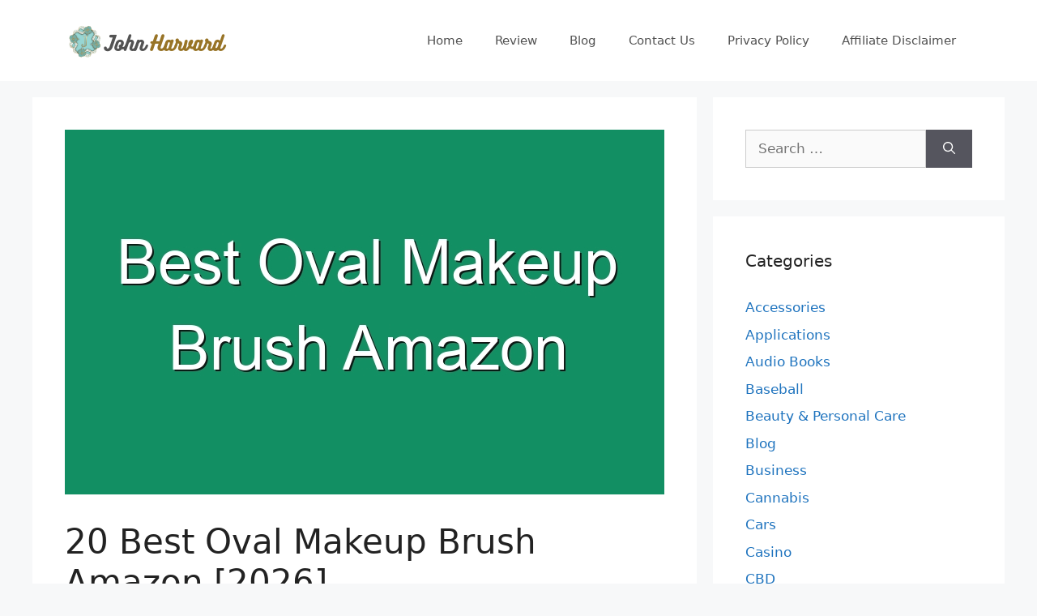

--- FILE ---
content_type: text/html; charset=UTF-8
request_url: https://www.johnharvards.com/best-oval-makeup-brush-amazon/
body_size: 23706
content:
<!DOCTYPE html>
<html lang="en-US">
<head>
	<meta charset="UTF-8">
	<meta name='robots' content='index, follow, max-image-preview:large, max-snippet:-1, max-video-preview:-1' />
<meta name="viewport" content="width=device-width, initial-scale=1">
	<!-- This site is optimized with the Yoast SEO plugin v26.8 - https://yoast.com/product/yoast-seo-wordpress/ -->
	<title>Best Oval Makeup Brush Amazon</title>
	<link rel="canonical" href="https://www.johnharvards.com/best-oval-makeup-brush-amazon/" />
	<meta property="og:locale" content="en_US" />
	<meta property="og:type" content="article" />
	<meta property="og:title" content="Best Oval Makeup Brush Amazon" />
	<meta property="og:description" content="Related Post: Best Oval Toothbrush Makeup Brush Set Best Professional Oval Makeup Brush Set Best Oval Makeup Brush Set Sephora Best Brush Off Makeup Brush Cleanser 16 Oz Best Using Oval Makeup Brushes Best Oval Head Makeup Brushes Best Rose Gold Oval Makeup Brushes Best Oval Makeup Brushes Best Gold Oval Makeup Brushes Best Mac ... Read more" />
	<meta property="og:url" content="https://www.johnharvards.com/best-oval-makeup-brush-amazon/" />
	<meta property="og:site_name" content="John Harvards" />
	<meta property="article:published_time" content="2021-09-18T19:30:37+00:00" />
	<meta property="og:image" content="https://www.johnharvards.com/wp-content/uploads/2022/01/johnharvards.com_.jpg" />
	<meta property="og:image:width" content="820" />
	<meta property="og:image:height" content="820" />
	<meta property="og:image:type" content="image/jpeg" />
	<meta name="author" content="Zaraki Kenpachi" />
	<meta name="twitter:card" content="summary_large_image" />
	<meta name="twitter:label1" content="Written by" />
	<meta name="twitter:data1" content="Zaraki Kenpachi" />
	<meta name="twitter:label2" content="Est. reading time" />
	<meta name="twitter:data2" content="1 minute" />
	<script type="application/ld+json" class="yoast-schema-graph">{"@context":"https://schema.org","@graph":[{"@type":"Article","@id":"https://www.johnharvards.com/best-oval-makeup-brush-amazon/#article","isPartOf":{"@id":"https://www.johnharvards.com/best-oval-makeup-brush-amazon/"},"author":{"name":"Zaraki Kenpachi","@id":"https://www.johnharvards.com/#/schema/person/c96be522cf14fe0162aef3e42519b199"},"headline":"20 Best Oval Makeup Brush Amazon [2026]","datePublished":"2021-09-18T19:30:37+00:00","mainEntityOfPage":{"@id":"https://www.johnharvards.com/best-oval-makeup-brush-amazon/"},"wordCount":305,"commentCount":0,"publisher":{"@id":"https://www.johnharvards.com/#organization"},"image":{"@id":"https://www.johnharvards.com/best-oval-makeup-brush-amazon/#primaryimage"},"thumbnailUrl":"https://www.johnharvards.com/wp-content/uploads/2022/04/best-oval-makeup-brush-amazon_322431.jpg","articleSection":["Reviews"],"inLanguage":"en-US"},{"@type":"WebPage","@id":"https://www.johnharvards.com/best-oval-makeup-brush-amazon/","url":"https://www.johnharvards.com/best-oval-makeup-brush-amazon/","name":"Best Oval Makeup Brush Amazon","isPartOf":{"@id":"https://www.johnharvards.com/#website"},"primaryImageOfPage":{"@id":"https://www.johnharvards.com/best-oval-makeup-brush-amazon/#primaryimage"},"image":{"@id":"https://www.johnharvards.com/best-oval-makeup-brush-amazon/#primaryimage"},"thumbnailUrl":"https://www.johnharvards.com/wp-content/uploads/2022/04/best-oval-makeup-brush-amazon_322431.jpg","datePublished":"2021-09-18T19:30:37+00:00","inLanguage":"en-US","potentialAction":[{"@type":"ReadAction","target":["https://www.johnharvards.com/best-oval-makeup-brush-amazon/"]}]},{"@type":"ImageObject","inLanguage":"en-US","@id":"https://www.johnharvards.com/best-oval-makeup-brush-amazon/#primaryimage","url":"https://www.johnharvards.com/wp-content/uploads/2022/04/best-oval-makeup-brush-amazon_322431.jpg","contentUrl":"https://www.johnharvards.com/wp-content/uploads/2022/04/best-oval-makeup-brush-amazon_322431.jpg","width":740,"height":450},{"@type":"WebSite","@id":"https://www.johnharvards.com/#website","url":"https://www.johnharvards.com/","name":"John Harvards","description":"Product Research and Review","publisher":{"@id":"https://www.johnharvards.com/#organization"},"potentialAction":[{"@type":"SearchAction","target":{"@type":"EntryPoint","urlTemplate":"https://www.johnharvards.com/?s={search_term_string}"},"query-input":{"@type":"PropertyValueSpecification","valueRequired":true,"valueName":"search_term_string"}}],"inLanguage":"en-US"},{"@type":"Organization","@id":"https://www.johnharvards.com/#organization","name":"John Harvards","url":"https://www.johnharvards.com/","logo":{"@type":"ImageObject","inLanguage":"en-US","@id":"https://www.johnharvards.com/#/schema/logo/image/","url":"https://www.johnharvards.com/wp-content/uploads/2021/04/johnharvards.com-Logo.png","contentUrl":"https://www.johnharvards.com/wp-content/uploads/2021/04/johnharvards.com-Logo.png","width":212,"height":60,"caption":"John Harvards"},"image":{"@id":"https://www.johnharvards.com/#/schema/logo/image/"}},{"@type":"Person","@id":"https://www.johnharvards.com/#/schema/person/c96be522cf14fe0162aef3e42519b199","name":"Zaraki Kenpachi","image":{"@type":"ImageObject","inLanguage":"en-US","@id":"https://www.johnharvards.com/#/schema/person/image/","url":"https://secure.gravatar.com/avatar/77f36eeab64db700a5b21f9fcf3dbff1682be7e6f36faa1c15b72c65ffd7d988?s=96&d=mm&r=g","contentUrl":"https://secure.gravatar.com/avatar/77f36eeab64db700a5b21f9fcf3dbff1682be7e6f36faa1c15b72c65ffd7d988?s=96&d=mm&r=g","caption":"Zaraki Kenpachi"}}]}</script>
	<!-- / Yoast SEO plugin. -->


<link rel="alternate" type="application/rss+xml" title="John Harvards &raquo; Feed" href="https://www.johnharvards.com/feed/" />
<link rel="alternate" title="oEmbed (JSON)" type="application/json+oembed" href="https://www.johnharvards.com/wp-json/oembed/1.0/embed?url=https%3A%2F%2Fwww.johnharvards.com%2Fbest-oval-makeup-brush-amazon%2F" />
<link rel="alternate" title="oEmbed (XML)" type="text/xml+oembed" href="https://www.johnharvards.com/wp-json/oembed/1.0/embed?url=https%3A%2F%2Fwww.johnharvards.com%2Fbest-oval-makeup-brush-amazon%2F&#038;format=xml" />
<style id='wp-img-auto-sizes-contain-inline-css'>
img:is([sizes=auto i],[sizes^="auto," i]){contain-intrinsic-size:3000px 1500px}
/*# sourceURL=wp-img-auto-sizes-contain-inline-css */
</style>
<style id='wp-emoji-styles-inline-css'>

	img.wp-smiley, img.emoji {
		display: inline !important;
		border: none !important;
		box-shadow: none !important;
		height: 1em !important;
		width: 1em !important;
		margin: 0 0.07em !important;
		vertical-align: -0.1em !important;
		background: none !important;
		padding: 0 !important;
	}
/*# sourceURL=wp-emoji-styles-inline-css */
</style>
<style id='wp-block-library-inline-css'>
:root{--wp-block-synced-color:#7a00df;--wp-block-synced-color--rgb:122,0,223;--wp-bound-block-color:var(--wp-block-synced-color);--wp-editor-canvas-background:#ddd;--wp-admin-theme-color:#007cba;--wp-admin-theme-color--rgb:0,124,186;--wp-admin-theme-color-darker-10:#006ba1;--wp-admin-theme-color-darker-10--rgb:0,107,160.5;--wp-admin-theme-color-darker-20:#005a87;--wp-admin-theme-color-darker-20--rgb:0,90,135;--wp-admin-border-width-focus:2px}@media (min-resolution:192dpi){:root{--wp-admin-border-width-focus:1.5px}}.wp-element-button{cursor:pointer}:root .has-very-light-gray-background-color{background-color:#eee}:root .has-very-dark-gray-background-color{background-color:#313131}:root .has-very-light-gray-color{color:#eee}:root .has-very-dark-gray-color{color:#313131}:root .has-vivid-green-cyan-to-vivid-cyan-blue-gradient-background{background:linear-gradient(135deg,#00d084,#0693e3)}:root .has-purple-crush-gradient-background{background:linear-gradient(135deg,#34e2e4,#4721fb 50%,#ab1dfe)}:root .has-hazy-dawn-gradient-background{background:linear-gradient(135deg,#faaca8,#dad0ec)}:root .has-subdued-olive-gradient-background{background:linear-gradient(135deg,#fafae1,#67a671)}:root .has-atomic-cream-gradient-background{background:linear-gradient(135deg,#fdd79a,#004a59)}:root .has-nightshade-gradient-background{background:linear-gradient(135deg,#330968,#31cdcf)}:root .has-midnight-gradient-background{background:linear-gradient(135deg,#020381,#2874fc)}:root{--wp--preset--font-size--normal:16px;--wp--preset--font-size--huge:42px}.has-regular-font-size{font-size:1em}.has-larger-font-size{font-size:2.625em}.has-normal-font-size{font-size:var(--wp--preset--font-size--normal)}.has-huge-font-size{font-size:var(--wp--preset--font-size--huge)}.has-text-align-center{text-align:center}.has-text-align-left{text-align:left}.has-text-align-right{text-align:right}.has-fit-text{white-space:nowrap!important}#end-resizable-editor-section{display:none}.aligncenter{clear:both}.items-justified-left{justify-content:flex-start}.items-justified-center{justify-content:center}.items-justified-right{justify-content:flex-end}.items-justified-space-between{justify-content:space-between}.screen-reader-text{border:0;clip-path:inset(50%);height:1px;margin:-1px;overflow:hidden;padding:0;position:absolute;width:1px;word-wrap:normal!important}.screen-reader-text:focus{background-color:#ddd;clip-path:none;color:#444;display:block;font-size:1em;height:auto;left:5px;line-height:normal;padding:15px 23px 14px;text-decoration:none;top:5px;width:auto;z-index:100000}html :where(.has-border-color){border-style:solid}html :where([style*=border-top-color]){border-top-style:solid}html :where([style*=border-right-color]){border-right-style:solid}html :where([style*=border-bottom-color]){border-bottom-style:solid}html :where([style*=border-left-color]){border-left-style:solid}html :where([style*=border-width]){border-style:solid}html :where([style*=border-top-width]){border-top-style:solid}html :where([style*=border-right-width]){border-right-style:solid}html :where([style*=border-bottom-width]){border-bottom-style:solid}html :where([style*=border-left-width]){border-left-style:solid}html :where(img[class*=wp-image-]){height:auto;max-width:100%}:where(figure){margin:0 0 1em}html :where(.is-position-sticky){--wp-admin--admin-bar--position-offset:var(--wp-admin--admin-bar--height,0px)}@media screen and (max-width:600px){html :where(.is-position-sticky){--wp-admin--admin-bar--position-offset:0px}}

/*# sourceURL=wp-block-library-inline-css */
</style><style id='global-styles-inline-css'>
:root{--wp--preset--aspect-ratio--square: 1;--wp--preset--aspect-ratio--4-3: 4/3;--wp--preset--aspect-ratio--3-4: 3/4;--wp--preset--aspect-ratio--3-2: 3/2;--wp--preset--aspect-ratio--2-3: 2/3;--wp--preset--aspect-ratio--16-9: 16/9;--wp--preset--aspect-ratio--9-16: 9/16;--wp--preset--color--black: #000000;--wp--preset--color--cyan-bluish-gray: #abb8c3;--wp--preset--color--white: #ffffff;--wp--preset--color--pale-pink: #f78da7;--wp--preset--color--vivid-red: #cf2e2e;--wp--preset--color--luminous-vivid-orange: #ff6900;--wp--preset--color--luminous-vivid-amber: #fcb900;--wp--preset--color--light-green-cyan: #7bdcb5;--wp--preset--color--vivid-green-cyan: #00d084;--wp--preset--color--pale-cyan-blue: #8ed1fc;--wp--preset--color--vivid-cyan-blue: #0693e3;--wp--preset--color--vivid-purple: #9b51e0;--wp--preset--color--contrast: var(--contrast);--wp--preset--color--contrast-2: var(--contrast-2);--wp--preset--color--contrast-3: var(--contrast-3);--wp--preset--color--base: var(--base);--wp--preset--color--base-2: var(--base-2);--wp--preset--color--base-3: var(--base-3);--wp--preset--color--accent: var(--accent);--wp--preset--gradient--vivid-cyan-blue-to-vivid-purple: linear-gradient(135deg,rgb(6,147,227) 0%,rgb(155,81,224) 100%);--wp--preset--gradient--light-green-cyan-to-vivid-green-cyan: linear-gradient(135deg,rgb(122,220,180) 0%,rgb(0,208,130) 100%);--wp--preset--gradient--luminous-vivid-amber-to-luminous-vivid-orange: linear-gradient(135deg,rgb(252,185,0) 0%,rgb(255,105,0) 100%);--wp--preset--gradient--luminous-vivid-orange-to-vivid-red: linear-gradient(135deg,rgb(255,105,0) 0%,rgb(207,46,46) 100%);--wp--preset--gradient--very-light-gray-to-cyan-bluish-gray: linear-gradient(135deg,rgb(238,238,238) 0%,rgb(169,184,195) 100%);--wp--preset--gradient--cool-to-warm-spectrum: linear-gradient(135deg,rgb(74,234,220) 0%,rgb(151,120,209) 20%,rgb(207,42,186) 40%,rgb(238,44,130) 60%,rgb(251,105,98) 80%,rgb(254,248,76) 100%);--wp--preset--gradient--blush-light-purple: linear-gradient(135deg,rgb(255,206,236) 0%,rgb(152,150,240) 100%);--wp--preset--gradient--blush-bordeaux: linear-gradient(135deg,rgb(254,205,165) 0%,rgb(254,45,45) 50%,rgb(107,0,62) 100%);--wp--preset--gradient--luminous-dusk: linear-gradient(135deg,rgb(255,203,112) 0%,rgb(199,81,192) 50%,rgb(65,88,208) 100%);--wp--preset--gradient--pale-ocean: linear-gradient(135deg,rgb(255,245,203) 0%,rgb(182,227,212) 50%,rgb(51,167,181) 100%);--wp--preset--gradient--electric-grass: linear-gradient(135deg,rgb(202,248,128) 0%,rgb(113,206,126) 100%);--wp--preset--gradient--midnight: linear-gradient(135deg,rgb(2,3,129) 0%,rgb(40,116,252) 100%);--wp--preset--font-size--small: 13px;--wp--preset--font-size--medium: 20px;--wp--preset--font-size--large: 36px;--wp--preset--font-size--x-large: 42px;--wp--preset--spacing--20: 0.44rem;--wp--preset--spacing--30: 0.67rem;--wp--preset--spacing--40: 1rem;--wp--preset--spacing--50: 1.5rem;--wp--preset--spacing--60: 2.25rem;--wp--preset--spacing--70: 3.38rem;--wp--preset--spacing--80: 5.06rem;--wp--preset--shadow--natural: 6px 6px 9px rgba(0, 0, 0, 0.2);--wp--preset--shadow--deep: 12px 12px 50px rgba(0, 0, 0, 0.4);--wp--preset--shadow--sharp: 6px 6px 0px rgba(0, 0, 0, 0.2);--wp--preset--shadow--outlined: 6px 6px 0px -3px rgb(255, 255, 255), 6px 6px rgb(0, 0, 0);--wp--preset--shadow--crisp: 6px 6px 0px rgb(0, 0, 0);}:where(.is-layout-flex){gap: 0.5em;}:where(.is-layout-grid){gap: 0.5em;}body .is-layout-flex{display: flex;}.is-layout-flex{flex-wrap: wrap;align-items: center;}.is-layout-flex > :is(*, div){margin: 0;}body .is-layout-grid{display: grid;}.is-layout-grid > :is(*, div){margin: 0;}:where(.wp-block-columns.is-layout-flex){gap: 2em;}:where(.wp-block-columns.is-layout-grid){gap: 2em;}:where(.wp-block-post-template.is-layout-flex){gap: 1.25em;}:where(.wp-block-post-template.is-layout-grid){gap: 1.25em;}.has-black-color{color: var(--wp--preset--color--black) !important;}.has-cyan-bluish-gray-color{color: var(--wp--preset--color--cyan-bluish-gray) !important;}.has-white-color{color: var(--wp--preset--color--white) !important;}.has-pale-pink-color{color: var(--wp--preset--color--pale-pink) !important;}.has-vivid-red-color{color: var(--wp--preset--color--vivid-red) !important;}.has-luminous-vivid-orange-color{color: var(--wp--preset--color--luminous-vivid-orange) !important;}.has-luminous-vivid-amber-color{color: var(--wp--preset--color--luminous-vivid-amber) !important;}.has-light-green-cyan-color{color: var(--wp--preset--color--light-green-cyan) !important;}.has-vivid-green-cyan-color{color: var(--wp--preset--color--vivid-green-cyan) !important;}.has-pale-cyan-blue-color{color: var(--wp--preset--color--pale-cyan-blue) !important;}.has-vivid-cyan-blue-color{color: var(--wp--preset--color--vivid-cyan-blue) !important;}.has-vivid-purple-color{color: var(--wp--preset--color--vivid-purple) !important;}.has-black-background-color{background-color: var(--wp--preset--color--black) !important;}.has-cyan-bluish-gray-background-color{background-color: var(--wp--preset--color--cyan-bluish-gray) !important;}.has-white-background-color{background-color: var(--wp--preset--color--white) !important;}.has-pale-pink-background-color{background-color: var(--wp--preset--color--pale-pink) !important;}.has-vivid-red-background-color{background-color: var(--wp--preset--color--vivid-red) !important;}.has-luminous-vivid-orange-background-color{background-color: var(--wp--preset--color--luminous-vivid-orange) !important;}.has-luminous-vivid-amber-background-color{background-color: var(--wp--preset--color--luminous-vivid-amber) !important;}.has-light-green-cyan-background-color{background-color: var(--wp--preset--color--light-green-cyan) !important;}.has-vivid-green-cyan-background-color{background-color: var(--wp--preset--color--vivid-green-cyan) !important;}.has-pale-cyan-blue-background-color{background-color: var(--wp--preset--color--pale-cyan-blue) !important;}.has-vivid-cyan-blue-background-color{background-color: var(--wp--preset--color--vivid-cyan-blue) !important;}.has-vivid-purple-background-color{background-color: var(--wp--preset--color--vivid-purple) !important;}.has-black-border-color{border-color: var(--wp--preset--color--black) !important;}.has-cyan-bluish-gray-border-color{border-color: var(--wp--preset--color--cyan-bluish-gray) !important;}.has-white-border-color{border-color: var(--wp--preset--color--white) !important;}.has-pale-pink-border-color{border-color: var(--wp--preset--color--pale-pink) !important;}.has-vivid-red-border-color{border-color: var(--wp--preset--color--vivid-red) !important;}.has-luminous-vivid-orange-border-color{border-color: var(--wp--preset--color--luminous-vivid-orange) !important;}.has-luminous-vivid-amber-border-color{border-color: var(--wp--preset--color--luminous-vivid-amber) !important;}.has-light-green-cyan-border-color{border-color: var(--wp--preset--color--light-green-cyan) !important;}.has-vivid-green-cyan-border-color{border-color: var(--wp--preset--color--vivid-green-cyan) !important;}.has-pale-cyan-blue-border-color{border-color: var(--wp--preset--color--pale-cyan-blue) !important;}.has-vivid-cyan-blue-border-color{border-color: var(--wp--preset--color--vivid-cyan-blue) !important;}.has-vivid-purple-border-color{border-color: var(--wp--preset--color--vivid-purple) !important;}.has-vivid-cyan-blue-to-vivid-purple-gradient-background{background: var(--wp--preset--gradient--vivid-cyan-blue-to-vivid-purple) !important;}.has-light-green-cyan-to-vivid-green-cyan-gradient-background{background: var(--wp--preset--gradient--light-green-cyan-to-vivid-green-cyan) !important;}.has-luminous-vivid-amber-to-luminous-vivid-orange-gradient-background{background: var(--wp--preset--gradient--luminous-vivid-amber-to-luminous-vivid-orange) !important;}.has-luminous-vivid-orange-to-vivid-red-gradient-background{background: var(--wp--preset--gradient--luminous-vivid-orange-to-vivid-red) !important;}.has-very-light-gray-to-cyan-bluish-gray-gradient-background{background: var(--wp--preset--gradient--very-light-gray-to-cyan-bluish-gray) !important;}.has-cool-to-warm-spectrum-gradient-background{background: var(--wp--preset--gradient--cool-to-warm-spectrum) !important;}.has-blush-light-purple-gradient-background{background: var(--wp--preset--gradient--blush-light-purple) !important;}.has-blush-bordeaux-gradient-background{background: var(--wp--preset--gradient--blush-bordeaux) !important;}.has-luminous-dusk-gradient-background{background: var(--wp--preset--gradient--luminous-dusk) !important;}.has-pale-ocean-gradient-background{background: var(--wp--preset--gradient--pale-ocean) !important;}.has-electric-grass-gradient-background{background: var(--wp--preset--gradient--electric-grass) !important;}.has-midnight-gradient-background{background: var(--wp--preset--gradient--midnight) !important;}.has-small-font-size{font-size: var(--wp--preset--font-size--small) !important;}.has-medium-font-size{font-size: var(--wp--preset--font-size--medium) !important;}.has-large-font-size{font-size: var(--wp--preset--font-size--large) !important;}.has-x-large-font-size{font-size: var(--wp--preset--font-size--x-large) !important;}
/*# sourceURL=global-styles-inline-css */
</style>

<style id='classic-theme-styles-inline-css'>
/*! This file is auto-generated */
.wp-block-button__link{color:#fff;background-color:#32373c;border-radius:9999px;box-shadow:none;text-decoration:none;padding:calc(.667em + 2px) calc(1.333em + 2px);font-size:1.125em}.wp-block-file__button{background:#32373c;color:#fff;text-decoration:none}
/*# sourceURL=/wp-includes/css/classic-themes.min.css */
</style>
<link rel='stylesheet' id='generate-style-css' href='https://www.johnharvards.com/wp-content/themes/generatepress/assets/css/main.min.css?ver=3.5.1' media='all' />
<style id='generate-style-inline-css'>
body{background-color:#f7f8f9;color:#222222;}a{color:#1e73be;}a:hover, a:focus, a:active{color:#0bedcf;}.wp-block-group__inner-container{max-width:1200px;margin-left:auto;margin-right:auto;}:root{--contrast:#222222;--contrast-2:#575760;--contrast-3:#b2b2be;--base:#f0f0f0;--base-2:#f7f8f9;--base-3:#ffffff;--accent:#1e73be;}:root .has-contrast-color{color:var(--contrast);}:root .has-contrast-background-color{background-color:var(--contrast);}:root .has-contrast-2-color{color:var(--contrast-2);}:root .has-contrast-2-background-color{background-color:var(--contrast-2);}:root .has-contrast-3-color{color:var(--contrast-3);}:root .has-contrast-3-background-color{background-color:var(--contrast-3);}:root .has-base-color{color:var(--base);}:root .has-base-background-color{background-color:var(--base);}:root .has-base-2-color{color:var(--base-2);}:root .has-base-2-background-color{background-color:var(--base-2);}:root .has-base-3-color{color:var(--base-3);}:root .has-base-3-background-color{background-color:var(--base-3);}:root .has-accent-color{color:var(--accent);}:root .has-accent-background-color{background-color:var(--accent);}body, button, input, select, textarea{font-family:-apple-system, system-ui, BlinkMacSystemFont, "Segoe UI", Helvetica, Arial, sans-serif, "Apple Color Emoji", "Segoe UI Emoji", "Segoe UI Symbol";}body{line-height:1.5;}.entry-content > [class*="wp-block-"]:not(:last-child):not(.wp-block-heading){margin-bottom:1.5em;}.main-navigation .main-nav ul ul li a{font-size:14px;}.sidebar .widget, .footer-widgets .widget{font-size:17px;}@media (max-width:768px){h1{font-size:31px;}h2{font-size:27px;}h3{font-size:24px;}h4{font-size:22px;}h5{font-size:19px;}}.top-bar{background-color:#636363;color:#ffffff;}.top-bar a{color:#ffffff;}.top-bar a:hover{color:#303030;}.site-header{background-color:#ffffff;}.main-title a,.main-title a:hover{color:#222222;}.site-description{color:#757575;}.mobile-menu-control-wrapper .menu-toggle,.mobile-menu-control-wrapper .menu-toggle:hover,.mobile-menu-control-wrapper .menu-toggle:focus,.has-inline-mobile-toggle #site-navigation.toggled{background-color:rgba(0, 0, 0, 0.02);}.main-navigation,.main-navigation ul ul{background-color:#ffffff;}.main-navigation .main-nav ul li a, .main-navigation .menu-toggle, .main-navigation .menu-bar-items{color:#515151;}.main-navigation .main-nav ul li:not([class*="current-menu-"]):hover > a, .main-navigation .main-nav ul li:not([class*="current-menu-"]):focus > a, .main-navigation .main-nav ul li.sfHover:not([class*="current-menu-"]) > a, .main-navigation .menu-bar-item:hover > a, .main-navigation .menu-bar-item.sfHover > a{color:#7a8896;background-color:#ffffff;}button.menu-toggle:hover,button.menu-toggle:focus{color:#515151;}.main-navigation .main-nav ul li[class*="current-menu-"] > a{color:#7a8896;background-color:#ffffff;}.navigation-search input[type="search"],.navigation-search input[type="search"]:active, .navigation-search input[type="search"]:focus, .main-navigation .main-nav ul li.search-item.active > a, .main-navigation .menu-bar-items .search-item.active > a{color:#7a8896;background-color:#ffffff;}.main-navigation ul ul{background-color:#eaeaea;}.main-navigation .main-nav ul ul li a{color:#515151;}.main-navigation .main-nav ul ul li:not([class*="current-menu-"]):hover > a,.main-navigation .main-nav ul ul li:not([class*="current-menu-"]):focus > a, .main-navigation .main-nav ul ul li.sfHover:not([class*="current-menu-"]) > a{color:#7a8896;background-color:#eaeaea;}.main-navigation .main-nav ul ul li[class*="current-menu-"] > a{color:#7a8896;background-color:#eaeaea;}.separate-containers .inside-article, .separate-containers .comments-area, .separate-containers .page-header, .one-container .container, .separate-containers .paging-navigation, .inside-page-header{background-color:#ffffff;}.entry-title a{color:#222222;}.entry-title a:hover{color:#55555e;}.entry-meta{color:#595959;}.sidebar .widget{background-color:#ffffff;}.footer-widgets{background-color:#ffffff;}.footer-widgets .widget-title{color:#000000;}.site-info{color:#ffffff;background-color:#55555e;}.site-info a{color:#ffffff;}.site-info a:hover{color:#d3d3d3;}.footer-bar .widget_nav_menu .current-menu-item a{color:#d3d3d3;}input[type="text"],input[type="email"],input[type="url"],input[type="password"],input[type="search"],input[type="tel"],input[type="number"],textarea,select{color:#666666;background-color:#fafafa;border-color:#cccccc;}input[type="text"]:focus,input[type="email"]:focus,input[type="url"]:focus,input[type="password"]:focus,input[type="search"]:focus,input[type="tel"]:focus,input[type="number"]:focus,textarea:focus,select:focus{color:#666666;background-color:#ffffff;border-color:#bfbfbf;}button,html input[type="button"],input[type="reset"],input[type="submit"],a.button,a.wp-block-button__link:not(.has-background){color:#ffffff;background-color:#55555e;}button:hover,html input[type="button"]:hover,input[type="reset"]:hover,input[type="submit"]:hover,a.button:hover,button:focus,html input[type="button"]:focus,input[type="reset"]:focus,input[type="submit"]:focus,a.button:focus,a.wp-block-button__link:not(.has-background):active,a.wp-block-button__link:not(.has-background):focus,a.wp-block-button__link:not(.has-background):hover{color:#ffffff;background-color:#3f4047;}a.generate-back-to-top{background-color:rgba( 0,0,0,0.4 );color:#ffffff;}a.generate-back-to-top:hover,a.generate-back-to-top:focus{background-color:rgba( 0,0,0,0.6 );color:#ffffff;}:root{--gp-search-modal-bg-color:var(--base-3);--gp-search-modal-text-color:var(--contrast);--gp-search-modal-overlay-bg-color:rgba(0,0,0,0.2);}@media (max-width:768px){.main-navigation .menu-bar-item:hover > a, .main-navigation .menu-bar-item.sfHover > a{background:none;color:#515151;}}.nav-below-header .main-navigation .inside-navigation.grid-container, .nav-above-header .main-navigation .inside-navigation.grid-container{padding:0px 20px 0px 20px;}.site-main .wp-block-group__inner-container{padding:40px;}.separate-containers .paging-navigation{padding-top:20px;padding-bottom:20px;}.entry-content .alignwide, body:not(.no-sidebar) .entry-content .alignfull{margin-left:-40px;width:calc(100% + 80px);max-width:calc(100% + 80px);}.rtl .menu-item-has-children .dropdown-menu-toggle{padding-left:20px;}.rtl .main-navigation .main-nav ul li.menu-item-has-children > a{padding-right:20px;}@media (max-width:768px){.separate-containers .inside-article, .separate-containers .comments-area, .separate-containers .page-header, .separate-containers .paging-navigation, .one-container .site-content, .inside-page-header{padding:30px;}.site-main .wp-block-group__inner-container{padding:30px;}.inside-top-bar{padding-right:30px;padding-left:30px;}.inside-header{padding-right:30px;padding-left:30px;}.widget-area .widget{padding-top:30px;padding-right:30px;padding-bottom:30px;padding-left:30px;}.footer-widgets-container{padding-top:30px;padding-right:30px;padding-bottom:30px;padding-left:30px;}.inside-site-info{padding-right:30px;padding-left:30px;}.entry-content .alignwide, body:not(.no-sidebar) .entry-content .alignfull{margin-left:-30px;width:calc(100% + 60px);max-width:calc(100% + 60px);}.one-container .site-main .paging-navigation{margin-bottom:20px;}}/* End cached CSS */.is-right-sidebar{width:30%;}.is-left-sidebar{width:30%;}.site-content .content-area{width:70%;}@media (max-width:768px){.main-navigation .menu-toggle,.sidebar-nav-mobile:not(#sticky-placeholder){display:block;}.main-navigation ul,.gen-sidebar-nav,.main-navigation:not(.slideout-navigation):not(.toggled) .main-nav > ul,.has-inline-mobile-toggle #site-navigation .inside-navigation > *:not(.navigation-search):not(.main-nav){display:none;}.nav-align-right .inside-navigation,.nav-align-center .inside-navigation{justify-content:space-between;}.has-inline-mobile-toggle .mobile-menu-control-wrapper{display:flex;flex-wrap:wrap;}.has-inline-mobile-toggle .inside-header{flex-direction:row;text-align:left;flex-wrap:wrap;}.has-inline-mobile-toggle .header-widget,.has-inline-mobile-toggle #site-navigation{flex-basis:100%;}.nav-float-left .has-inline-mobile-toggle #site-navigation{order:10;}}
.dynamic-author-image-rounded{border-radius:100%;}.dynamic-featured-image, .dynamic-author-image{vertical-align:middle;}.one-container.blog .dynamic-content-template:not(:last-child), .one-container.archive .dynamic-content-template:not(:last-child){padding-bottom:0px;}.dynamic-entry-excerpt > p:last-child{margin-bottom:0px;}
/*# sourceURL=generate-style-inline-css */
</style>
<link rel='stylesheet' id='generate-blog-images-css' href='https://www.johnharvards.com/wp-content/plugins/gp-premium/blog/functions/css/featured-images.min.css?ver=2.5.3' media='all' />
<link rel="https://api.w.org/" href="https://www.johnharvards.com/wp-json/" /><link rel="alternate" title="JSON" type="application/json" href="https://www.johnharvards.com/wp-json/wp/v2/posts/322431" /><link rel="EditURI" type="application/rsd+xml" title="RSD" href="https://www.johnharvards.com/xmlrpc.php?rsd" />
<meta name="generator" content="WordPress 6.9" />
<link rel='shortlink' href='https://www.johnharvards.com/?p=322431' />
<style type="text/css">.aawp .aawp-tb__row--highlight{background-color:#256aaf;}.aawp .aawp-tb__row--highlight{color:#256aaf;}.aawp .aawp-tb__row--highlight a{color:#256aaf;}</style><!-- Global site tag (gtag.js) - Google Analytics -->
<script async src="https://www.googletagmanager.com/gtag/js?id=G-YCJL4SJEV6"></script>
<script>
  window.dataLayer = window.dataLayer || [];
  function gtag(){dataLayer.push(arguments);}
  gtag('js', new Date());

  gtag('config', 'G-YCJL4SJEV6');
</script><link rel="icon" href="https://www.johnharvards.com/wp-content/uploads/2022/01/zelenosrce.png" sizes="32x32" />
<link rel="icon" href="https://www.johnharvards.com/wp-content/uploads/2022/01/zelenosrce.png" sizes="192x192" />
<link rel="apple-touch-icon" href="https://www.johnharvards.com/wp-content/uploads/2022/01/zelenosrce.png" />
<meta name="msapplication-TileImage" content="https://www.johnharvards.com/wp-content/uploads/2022/01/zelenosrce.png" />
<link rel='stylesheet' id='aawp-css' href='https://www.johnharvards.com/wp-content/plugins/aawp/assets/dist/css/main.css?ver=4.2.3' media='all' />
</head>

<body class="wp-singular post-template-default single single-post postid-322431 single-format-standard wp-custom-logo wp-embed-responsive wp-theme-generatepress aawp-custom post-image-above-header post-image-aligned-center right-sidebar nav-float-right separate-containers header-aligned-left dropdown-hover featured-image-active" itemtype="https://schema.org/Blog" itemscope>
	<a class="screen-reader-text skip-link" href="#content" title="Skip to content">Skip to content</a>		<header class="site-header has-inline-mobile-toggle" id="masthead" aria-label="Site"  itemtype="https://schema.org/WPHeader" itemscope>
			<div class="inside-header grid-container">
				<div class="site-logo">
					<a href="https://www.johnharvards.com/" rel="home">
						<img  class="header-image is-logo-image" alt="John Harvards" src="https://www.johnharvards.com/wp-content/uploads/2021/04/johnharvards.com-Logo.png" width="212" height="60" />
					</a>
				</div>	<nav class="main-navigation mobile-menu-control-wrapper" id="mobile-menu-control-wrapper" aria-label="Mobile Toggle">
				<button data-nav="site-navigation" class="menu-toggle" aria-controls="primary-menu" aria-expanded="false">
			<span class="gp-icon icon-menu-bars"><svg viewBox="0 0 512 512" aria-hidden="true" xmlns="http://www.w3.org/2000/svg" width="1em" height="1em"><path d="M0 96c0-13.255 10.745-24 24-24h464c13.255 0 24 10.745 24 24s-10.745 24-24 24H24c-13.255 0-24-10.745-24-24zm0 160c0-13.255 10.745-24 24-24h464c13.255 0 24 10.745 24 24s-10.745 24-24 24H24c-13.255 0-24-10.745-24-24zm0 160c0-13.255 10.745-24 24-24h464c13.255 0 24 10.745 24 24s-10.745 24-24 24H24c-13.255 0-24-10.745-24-24z" /></svg><svg viewBox="0 0 512 512" aria-hidden="true" xmlns="http://www.w3.org/2000/svg" width="1em" height="1em"><path d="M71.029 71.029c9.373-9.372 24.569-9.372 33.942 0L256 222.059l151.029-151.03c9.373-9.372 24.569-9.372 33.942 0 9.372 9.373 9.372 24.569 0 33.942L289.941 256l151.03 151.029c9.372 9.373 9.372 24.569 0 33.942-9.373 9.372-24.569 9.372-33.942 0L256 289.941l-151.029 151.03c-9.373 9.372-24.569 9.372-33.942 0-9.372-9.373-9.372-24.569 0-33.942L222.059 256 71.029 104.971c-9.372-9.373-9.372-24.569 0-33.942z" /></svg></span><span class="screen-reader-text">Menu</span>		</button>
	</nav>
			<nav class="main-navigation sub-menu-right" id="site-navigation" aria-label="Primary"  itemtype="https://schema.org/SiteNavigationElement" itemscope>
			<div class="inside-navigation grid-container">
								<button class="menu-toggle" aria-controls="primary-menu" aria-expanded="false">
					<span class="gp-icon icon-menu-bars"><svg viewBox="0 0 512 512" aria-hidden="true" xmlns="http://www.w3.org/2000/svg" width="1em" height="1em"><path d="M0 96c0-13.255 10.745-24 24-24h464c13.255 0 24 10.745 24 24s-10.745 24-24 24H24c-13.255 0-24-10.745-24-24zm0 160c0-13.255 10.745-24 24-24h464c13.255 0 24 10.745 24 24s-10.745 24-24 24H24c-13.255 0-24-10.745-24-24zm0 160c0-13.255 10.745-24 24-24h464c13.255 0 24 10.745 24 24s-10.745 24-24 24H24c-13.255 0-24-10.745-24-24z" /></svg><svg viewBox="0 0 512 512" aria-hidden="true" xmlns="http://www.w3.org/2000/svg" width="1em" height="1em"><path d="M71.029 71.029c9.373-9.372 24.569-9.372 33.942 0L256 222.059l151.029-151.03c9.373-9.372 24.569-9.372 33.942 0 9.372 9.373 9.372 24.569 0 33.942L289.941 256l151.03 151.029c9.372 9.373 9.372 24.569 0 33.942-9.373 9.372-24.569 9.372-33.942 0L256 289.941l-151.029 151.03c-9.373 9.372-24.569 9.372-33.942 0-9.372-9.373-9.372-24.569 0-33.942L222.059 256 71.029 104.971c-9.372-9.373-9.372-24.569 0-33.942z" /></svg></span><span class="mobile-menu">Menu</span>				</button>
				<div id="primary-menu" class="main-nav"><ul id="menu-top" class=" menu sf-menu"><li id="menu-item-19" class="menu-item menu-item-type-custom menu-item-object-custom menu-item-19"><a href="https://johnharvards.com/">Home</a></li>
<li id="menu-item-50" class="menu-item menu-item-type-taxonomy menu-item-object-category menu-item-50"><a href="https://www.johnharvards.com/category/review/">Review</a></li>
<li id="menu-item-49" class="menu-item menu-item-type-taxonomy menu-item-object-category menu-item-49"><a href="https://www.johnharvards.com/category/blog/">Blog</a></li>
<li id="menu-item-20" class="menu-item menu-item-type-post_type menu-item-object-page menu-item-20"><a href="https://www.johnharvards.com/contact-us/">Contact Us</a></li>
<li id="menu-item-66" class="menu-item menu-item-type-post_type menu-item-object-page menu-item-66"><a href="https://www.johnharvards.com/privacy-policy/">Privacy Policy</a></li>
<li id="menu-item-69" class="menu-item menu-item-type-post_type menu-item-object-page menu-item-69"><a href="https://www.johnharvards.com/affiliate-disclaimer/">Affiliate Disclaimer</a></li>
</ul></div>			</div>
		</nav>
					</div>
		</header>
		
	<div class="site grid-container container hfeed" id="page">
				<div class="site-content" id="content">
			
	<div class="content-area" id="primary">
		<main class="site-main" id="main">
			
<article id="post-322431" class="post-322431 post type-post status-publish format-standard has-post-thumbnail hentry category-reviews" itemtype="https://schema.org/CreativeWork" itemscope>
	<div class="inside-article">
		<div class="featured-image  page-header-image-single ">
				<img width="740" height="450" src="https://www.johnharvards.com/wp-content/uploads/2022/04/best-oval-makeup-brush-amazon_322431.jpg" class="attachment-medium_large size-medium_large" alt="" itemprop="image" decoding="async" fetchpriority="high" srcset="https://www.johnharvards.com/wp-content/uploads/2022/04/best-oval-makeup-brush-amazon_322431.jpg 740w, https://www.johnharvards.com/wp-content/uploads/2022/04/best-oval-makeup-brush-amazon_322431-300x182.jpg 300w" sizes="(max-width: 740px) 100vw, 740px" />
			</div>			<header class="entry-header">
				<h1 class="entry-title" itemprop="headline">20 Best  Oval Makeup Brush Amazon [2026]</h1>		<div class="entry-meta">
			<span class="posted-on"><time class="entry-date published" datetime="2021-09-18T19:30:37+02:00" itemprop="datePublished">September 18, 2021</time></span> <span class="byline">by <span class="author vcard" itemprop="author" itemtype="https://schema.org/Person" itemscope><a class="url fn n" href="https://www.johnharvards.com/author/zaraki-kenpachi/" title="View all posts by Zaraki Kenpachi" rel="author" itemprop="url"><span class="author-name" itemprop="name">Zaraki Kenpachi</span></a></span></span> 		</div>
					</header>
			
		<div class="entry-content" itemprop="text">
			<div class="amazon_header"><p>Are you looking for the best  oval makeup brush amazon? Based on expert reviews, we ranked them. We've listed our top-ranked picks, including the top-selling  oval makeup brush amazon.</p>

<h2>We Recommended:</h2></div><div class="amazon_list">
<div class="aawp">

    <table class="aawp-table">
        <thead>
            <tr>
                                    <th class="aawp-table__th-position">#</th>
                                <th class="aawp-table__th-thumb">Preview</th>
                <th class="aawp-table__th-title">Product</th>
                                                <th class="aawp-table__th-links"></th>
            </tr>
        </thead>
        <tbody>
                    
            <tr class="aawp-product aawp-product--ribbon aawp-product--sale aawp-product--bestseller"  data-aawp-product-asin="B01MQ4YOPR" data-aawp-product-id="4353675" data-aawp-tracking-id="johnharvards-20" data-aawp-product-title="Duorime New 7pcs Black Oval Toothbrush Makeup Brush Set Cream Contour Powder Concealer Foundation Eyeliner Cosmetics Tool …" data-aawp-geotargeting="true" data-aawp-local-click-tracking="1">
                                    <td class="aawp-table__td-position" data-label="Bestseller No.">1</td>
                                <td class="aawp-table__td-thumb" data-label="Preview">
                    <a href="https://www.amazon.com/dp/B01MQ4YOPR?tag=johnharvards-20&linkCode=osi&th=1&psc=1&keywords=oval%20makeup%20brush%20amazon" title="Duorime New 7pcs Black Oval Toothbrush Makeup Brush Set Cream Contour Powder Concealer Foundation..." rel="nofollow noopener sponsored" target="_blank">
                        <img decoding="async" class="aawp-product__img" src="https://m.media-amazon.com/images/I/51sJbs+L8jL._SL160_.jpg" alt="Duorime New 7pcs Black Oval Toothbrush Makeup Brush Set Cream Contour Powder Concealer Foundation..."  />
                    </a>
                </td>
                <td class="aawp-table__td-title" data-label="Product">
                    <a class="aawp-product__title" href="https://www.amazon.com/dp/B01MQ4YOPR?tag=johnharvards-20&linkCode=osi&th=1&psc=1&keywords=oval%20makeup%20brush%20amazon" title="Duorime New 7pcs Black Oval Toothbrush Makeup Brush Set Cream Contour Powder Concealer Foundation..."
                       rel="nofollow noopener sponsored" target="_blank">Duorime New 7pcs Black Oval Toothbrush Makeup Brush Set Cream Contour Powder Concealer Foundation...                    </a>
                </td>
                                                <td class="aawp-table__td-links" data-label="Link">
                    <a class="aawp-button aawp-button--buy aawp-button aawp-button--amazon aawp-button--icon aawp-button--icon-black" href="https://www.amazon.com/dp/B01MQ4YOPR?tag=johnharvards-20&#038;linkCode=osi&#038;th=1&#038;psc=1&#038;keywords=oval%20makeup%20brush%20amazon" title="Check on Amazon" target="_blank" rel="nofollow noopener sponsored">Check on Amazon</a>                </td>
            </tr>

                    
            <tr class="aawp-product aawp-product--bestseller aawp-product--ribbon"  data-aawp-product-asin="B01FAH2KFK" data-aawp-product-id="4615587" data-aawp-tracking-id="johnharvards-20" data-aawp-product-title="Yoseng Makeup Brushes Set 10Pcs Professional Oval Toothbrush Foundation Cream Contour Powder Blush Conceler Eyeliner Blending Brush New Fashionable Super Soft Cosmetic Brushes Tool with Box Rose Gold" data-aawp-geotargeting="true" data-aawp-local-click-tracking="1">
                                    <td class="aawp-table__td-position" data-label="Bestseller No.">2</td>
                                <td class="aawp-table__td-thumb" data-label="Preview">
                    <a href="https://www.amazon.com/dp/B01FAH2KFK?tag=johnharvards-20&linkCode=osi&th=1&psc=1&keywords=oval%20makeup%20brush%20amazon" title="Yoseng Makeup Brushes Set 10Pcs Professional Oval Toothbrush Foundation Cream Contour Powder Blush..." rel="nofollow noopener sponsored" target="_blank">
                        <img decoding="async" class="aawp-product__img" src="https://m.media-amazon.com/images/I/41rJPxqAUmS._SL160_.jpg" alt="Yoseng Makeup Brushes Set 10Pcs Professional Oval Toothbrush Foundation Cream Contour Powder Blush..."  />
                    </a>
                </td>
                <td class="aawp-table__td-title" data-label="Product">
                    <a class="aawp-product__title" href="https://www.amazon.com/dp/B01FAH2KFK?tag=johnharvards-20&linkCode=osi&th=1&psc=1&keywords=oval%20makeup%20brush%20amazon" title="Yoseng Makeup Brushes Set 10Pcs Professional Oval Toothbrush Foundation Cream Contour Powder Blush..."
                       rel="nofollow noopener sponsored" target="_blank">Yoseng Makeup Brushes Set 10Pcs Professional Oval Toothbrush Foundation Cream Contour Powder...                    </a>
                </td>
                                                <td class="aawp-table__td-links" data-label="Link">
                    <a class="aawp-button aawp-button--buy aawp-button aawp-button--amazon aawp-button--icon aawp-button--icon-black" href="https://www.amazon.com/dp/B01FAH2KFK?tag=johnharvards-20&#038;linkCode=osi&#038;th=1&#038;psc=1&#038;keywords=oval%20makeup%20brush%20amazon" title="Check on Amazon" target="_blank" rel="nofollow noopener sponsored">Check on Amazon</a>                </td>
            </tr>

                    
            <tr class="aawp-product aawp-product--bestseller aawp-product--ribbon"  data-aawp-product-asin="B07X91QMDL" data-aawp-product-id="3031348" data-aawp-tracking-id="johnharvards-20" data-aawp-product-title="3 Sets Yoseng Makeup Brush Set of 10Pcs New Fashionable Super Soft Professional Oval Toothbrush Foundation Contour Powder Blush Blending Brush Cosmetic Brushes Tool Set ink with Box" data-aawp-geotargeting="true" data-aawp-local-click-tracking="1">
                                    <td class="aawp-table__td-position" data-label="Bestseller No.">3</td>
                                <td class="aawp-table__td-thumb" data-label="Preview">
                    <a href="https://www.amazon.com/dp/B07X91QMDL?tag=johnharvards-20&linkCode=osi&th=1&psc=1&keywords=oval%20makeup%20brush%20amazon" title="3 Sets Yoseng Makeup Brush Set of 10Pcs New Fashionable Super Soft Professional Oval Toothbrush..." rel="nofollow noopener sponsored" target="_blank">
                        <img decoding="async" class="aawp-product__img" src="https://m.media-amazon.com/images/I/41pAazy9PrL._SL160_.jpg" alt="3 Sets Yoseng Makeup Brush Set of 10Pcs New Fashionable Super Soft Professional Oval Toothbrush..."  />
                    </a>
                </td>
                <td class="aawp-table__td-title" data-label="Product">
                    <a class="aawp-product__title" href="https://www.amazon.com/dp/B07X91QMDL?tag=johnharvards-20&linkCode=osi&th=1&psc=1&keywords=oval%20makeup%20brush%20amazon" title="3 Sets Yoseng Makeup Brush Set of 10Pcs New Fashionable Super Soft Professional Oval Toothbrush..."
                       rel="nofollow noopener sponsored" target="_blank">3 Sets Yoseng Makeup Brush Set of 10Pcs New Fashionable Super Soft Professional Oval Toothbrush...                    </a>
                </td>
                                                <td class="aawp-table__td-links" data-label="Link">
                    <a class="aawp-button aawp-button--buy aawp-button aawp-button--amazon aawp-button--icon aawp-button--icon-black" href="https://www.amazon.com/dp/B07X91QMDL?tag=johnharvards-20&#038;linkCode=osi&#038;th=1&#038;psc=1&#038;keywords=oval%20makeup%20brush%20amazon" title="Check on Amazon" target="_blank" rel="nofollow noopener sponsored">Check on Amazon</a>                </td>
            </tr>

                    
            <tr class="aawp-product aawp-product--bestseller aawp-product--ribbon"  data-aawp-product-asin="B07SW7G13P" data-aawp-product-id="3014155" data-aawp-tracking-id="johnharvards-20" data-aawp-product-title="JOSALINAS Oval 1# Makeup Brush Upgraded Fast Flawless Application Toothbrush Foundation Concealer Blusher Liquid Cream Powder Cosmetic Blending Tool 1PC" data-aawp-geotargeting="true" data-aawp-local-click-tracking="1">
                                    <td class="aawp-table__td-position" data-label="Bestseller No.">4</td>
                                <td class="aawp-table__td-thumb" data-label="Preview">
                    <a href="https://www.amazon.com/dp/B07SW7G13P?tag=johnharvards-20&linkCode=osi&th=1&psc=1&keywords=oval%20makeup%20brush%20amazon" title="JOSALINAS Oval 1# Makeup Brush Upgraded Fast Flawless Application Toothbrush Foundation Concealer..." rel="nofollow noopener sponsored" target="_blank">
                        <img decoding="async" class="aawp-product__img" src="https://m.media-amazon.com/images/I/31Vta4nzHLL._SL160_.jpg" alt="JOSALINAS Oval 1# Makeup Brush Upgraded Fast Flawless Application Toothbrush Foundation Concealer..."  />
                    </a>
                </td>
                <td class="aawp-table__td-title" data-label="Product">
                    <a class="aawp-product__title" href="https://www.amazon.com/dp/B07SW7G13P?tag=johnharvards-20&linkCode=osi&th=1&psc=1&keywords=oval%20makeup%20brush%20amazon" title="JOSALINAS Oval 1# Makeup Brush Upgraded Fast Flawless Application Toothbrush Foundation Concealer..."
                       rel="nofollow noopener sponsored" target="_blank">JOSALINAS Oval 1# Makeup Brush Upgraded Fast Flawless Application Toothbrush Foundation Concealer...                    </a>
                </td>
                                                <td class="aawp-table__td-links" data-label="Link">
                    <a class="aawp-button aawp-button--buy aawp-button aawp-button--amazon aawp-button--icon aawp-button--icon-black" href="https://www.amazon.com/dp/B07SW7G13P?tag=johnharvards-20&#038;linkCode=osi&#038;th=1&#038;psc=1&#038;keywords=oval%20makeup%20brush%20amazon" title="Check on Amazon" target="_blank" rel="nofollow noopener sponsored">Check on Amazon</a>                </td>
            </tr>

                    
            <tr class="aawp-product aawp-product--ribbon aawp-product--sale aawp-product--bestseller"  data-aawp-product-asin="B07LBNV469" data-aawp-product-id="4568816" data-aawp-tracking-id="johnharvards-20" data-aawp-product-title="Foundation Makeup Brush Flat Top Kabuki Hexagon Face Blush Liquid Powder Foundation Brush for Blending Liquid Cream or Flawless Powder Cosmetics with Bonus Protective Case  Black" data-aawp-geotargeting="true" data-aawp-local-click-tracking="1">
                                    <td class="aawp-table__td-position" data-label="Bestseller No.">5</td>
                                <td class="aawp-table__td-thumb" data-label="Preview">
                    <a href="https://www.amazon.com/dp/B07LBNV469?tag=johnharvards-20&linkCode=osi&th=1&psc=1&keywords=oval%20makeup%20brush%20amazon" title="Foundation Makeup Brush Flat Top Kabuki Hexagon Face Blush Liquid Powder Foundation Brush for..." rel="nofollow noopener sponsored" target="_blank">
                        <img decoding="async" class="aawp-product__img" src="https://m.media-amazon.com/images/I/41hBYK9mH8L._SL160_.jpg" alt="Foundation Makeup Brush Flat Top Kabuki Hexagon Face Blush Liquid Powder Foundation Brush for..."  />
                    </a>
                </td>
                <td class="aawp-table__td-title" data-label="Product">
                    <a class="aawp-product__title" href="https://www.amazon.com/dp/B07LBNV469?tag=johnharvards-20&linkCode=osi&th=1&psc=1&keywords=oval%20makeup%20brush%20amazon" title="Foundation Makeup Brush Flat Top Kabuki Hexagon Face Blush Liquid Powder Foundation Brush for..."
                       rel="nofollow noopener sponsored" target="_blank">Foundation Makeup Brush Flat Top Kabuki Hexagon Face Blush Liquid Powder Foundation Brush for...                    </a>
                </td>
                                                <td class="aawp-table__td-links" data-label="Link">
                    <a class="aawp-button aawp-button--buy aawp-button aawp-button--amazon aawp-button--icon aawp-button--icon-black" href="https://www.amazon.com/dp/B07LBNV469?tag=johnharvards-20&#038;linkCode=osi&#038;th=1&#038;psc=1&#038;keywords=oval%20makeup%20brush%20amazon" title="Check on Amazon" target="_blank" rel="nofollow noopener sponsored">Check on Amazon</a>                </td>
            </tr>

                    
            <tr class="aawp-product aawp-product--bestseller aawp-product--ribbon"  data-aawp-product-asin="B002HMZUOK" data-aawp-product-id="4810634" data-aawp-tracking-id="johnharvards-20" data-aawp-product-title="Cinema Secrets Professional Makeup Brush Cleaner 8 oz" data-aawp-geotargeting="true" data-aawp-local-click-tracking="1">
                                    <td class="aawp-table__td-position" data-label="Bestseller No.">6</td>
                                <td class="aawp-table__td-thumb" data-label="Preview">
                    <a href="https://www.amazon.com/dp/B002HMZUOK?tag=johnharvards-20&linkCode=osi&th=1&psc=1&keywords=oval%20makeup%20brush%20amazon" title="Cinema Secrets Professional Makeup Brush Cleaner, 8 oz" rel="nofollow noopener sponsored" target="_blank">
                        <img decoding="async" class="aawp-product__img" src="https://m.media-amazon.com/images/I/41Nuv4pOebL._SL160_.jpg" alt="Cinema Secrets Professional Makeup Brush Cleaner, 8 oz"  />
                    </a>
                </td>
                <td class="aawp-table__td-title" data-label="Product">
                    <a class="aawp-product__title" href="https://www.amazon.com/dp/B002HMZUOK?tag=johnharvards-20&linkCode=osi&th=1&psc=1&keywords=oval%20makeup%20brush%20amazon" title="Cinema Secrets Professional Makeup Brush Cleaner, 8 oz"
                       rel="nofollow noopener sponsored" target="_blank">Cinema Secrets Professional Makeup Brush Cleaner, 8 oz                    </a>
                </td>
                                                <td class="aawp-table__td-links" data-label="Link">
                    <a class="aawp-button aawp-button--buy aawp-button aawp-button--amazon aawp-button--icon aawp-button--icon-black" href="https://www.amazon.com/dp/B002HMZUOK?tag=johnharvards-20&#038;linkCode=osi&#038;th=1&#038;psc=1&#038;keywords=oval%20makeup%20brush%20amazon" title="Check on Amazon" target="_blank" rel="nofollow noopener sponsored">Check on Amazon</a>                </td>
            </tr>

                    
            <tr class="aawp-product aawp-product--ribbon aawp-product--sale aawp-product--bestseller"  data-aawp-product-asin="B08PQJWYRY" data-aawp-product-id="3372005" data-aawp-tracking-id="johnharvards-20" data-aawp-product-title="Makeup Face Charts  Blank Face Charts for MUA Make-up Artists I Organize Plan And Plan Your Designs With These Makeup Sheets I Large Format 8 x11  I Make Up Artist Gifts" data-aawp-geotargeting="true" data-aawp-local-click-tracking="1">
                                    <td class="aawp-table__td-position" data-label="Bestseller No.">7</td>
                                <td class="aawp-table__td-thumb" data-label="Preview">
                    <a href="https://www.amazon.com/dp/B08PQJWYRY?tag=johnharvards-20&linkCode=osi&th=1&psc=1&keywords=oval%20makeup%20brush%20amazon" title="Makeup Face Charts: Blank Face Charts for MUA Make-up Artists I Organize Plan And Plan Your Designs..." rel="nofollow noopener sponsored" target="_blank">
                        <img decoding="async" class="aawp-product__img" src="https://m.media-amazon.com/images/I/41ORZAd9ooL._SL160_.jpg" alt="Makeup Face Charts: Blank Face Charts for MUA Make-up Artists I Organize Plan And Plan Your Designs..."  />
                    </a>
                </td>
                <td class="aawp-table__td-title" data-label="Product">
                    <a class="aawp-product__title" href="https://www.amazon.com/dp/B08PQJWYRY?tag=johnharvards-20&linkCode=osi&th=1&psc=1&keywords=oval%20makeup%20brush%20amazon" title="Makeup Face Charts: Blank Face Charts for MUA Make-up Artists I Organize Plan And Plan Your Designs..."
                       rel="nofollow noopener sponsored" target="_blank">Makeup Face Charts: Blank Face Charts for MUA Make-up Artists I Organize Plan And Plan Your...                    </a>
                </td>
                                                <td class="aawp-table__td-links" data-label="Link">
                    <a class="aawp-button aawp-button--buy aawp-button aawp-button--amazon aawp-button--icon aawp-button--icon-black" href="https://www.amazon.com/dp/B08PQJWYRY?tag=johnharvards-20&#038;linkCode=osi&#038;th=1&#038;psc=1&#038;keywords=oval%20makeup%20brush%20amazon" title="Check on Amazon" target="_blank" rel="nofollow noopener sponsored">Check on Amazon</a>                </td>
            </tr>

                    
            <tr class="aawp-product aawp-product--bestseller aawp-product--ribbon"  data-aawp-product-asin="B0783H17DG" data-aawp-product-id="1285324" data-aawp-tracking-id="johnharvards-20" data-aawp-product-title="MODA Full Size Face Perfecting 4pc Oval Makeup Brush Set Includes - Foundation Contour Detail Contour and Concealer Brushes  Prismatic" data-aawp-geotargeting="true" data-aawp-local-click-tracking="1">
                                    <td class="aawp-table__td-position" data-label="Bestseller No.">8</td>
                                <td class="aawp-table__td-thumb" data-label="Preview">
                    <a href="https://www.amazon.com/dp/B0783H17DG?tag=johnharvards-20&linkCode=osi&th=1&psc=1&keywords=oval%20makeup%20brush%20amazon" title="MODA Full Size Face Perfecting 4pc Oval Makeup Brush Set, Includes - Foundation, Contour, Detail..." rel="nofollow noopener sponsored" target="_blank">
                        <img decoding="async" class="aawp-product__img" src="https://m.media-amazon.com/images/I/41DsGgcZB8L._SL160_.jpg" alt="MODA Full Size Face Perfecting 4pc Oval Makeup Brush Set, Includes - Foundation, Contour, Detail..."  />
                    </a>
                </td>
                <td class="aawp-table__td-title" data-label="Product">
                    <a class="aawp-product__title" href="https://www.amazon.com/dp/B0783H17DG?tag=johnharvards-20&linkCode=osi&th=1&psc=1&keywords=oval%20makeup%20brush%20amazon" title="MODA Full Size Face Perfecting 4pc Oval Makeup Brush Set, Includes - Foundation, Contour, Detail..."
                       rel="nofollow noopener sponsored" target="_blank">MODA Full Size Face Perfecting 4pc Oval Makeup Brush Set, Includes - Foundation, Contour, Detail...                    </a>
                </td>
                                                <td class="aawp-table__td-links" data-label="Link">
                    <a class="aawp-button aawp-button--buy aawp-button aawp-button--amazon aawp-button--icon aawp-button--icon-black" href="https://www.amazon.com/dp/B0783H17DG?tag=johnharvards-20&#038;linkCode=osi&#038;th=1&#038;psc=1&#038;keywords=oval%20makeup%20brush%20amazon" title="Check on Amazon" target="_blank" rel="nofollow noopener sponsored">Check on Amazon</a>                </td>
            </tr>

                    
            <tr class="aawp-product aawp-product--ribbon aawp-product--sale aawp-product--bestseller"  data-aawp-product-asin="B01BSB56OY" data-aawp-product-id="2226148" data-aawp-tracking-id="johnharvards-20" data-aawp-product-title="EcoTools Professional Makeup Cleaner for Makeup Brushes Brush and Makeup Beauty Sponge Cleansing Shampoo Fragrance Free Hypoallergenic Paraben Free 6 fl.oz./ 177 mL Bottle" data-aawp-geotargeting="true" data-aawp-local-click-tracking="1">
                                    <td class="aawp-table__td-position" data-label="Bestseller No.">9</td>
                                <td class="aawp-table__td-thumb" data-label="Preview">
                    <a href="https://www.amazon.com/dp/B01BSB56OY?tag=johnharvards-20&linkCode=osi&th=1&psc=1&keywords=oval%20makeup%20brush%20amazon" title="EcoTools Professional Makeup Cleaner for Makeup Brushes, Brush and Makeup Beauty Sponge Cleansing..." rel="nofollow noopener sponsored" target="_blank">
                        <img decoding="async" class="aawp-product__img" src="https://m.media-amazon.com/images/I/31AVtNBPR8L._SL160_.jpg" alt="EcoTools Professional Makeup Cleaner for Makeup Brushes, Brush and Makeup Beauty Sponge Cleansing..."  />
                    </a>
                </td>
                <td class="aawp-table__td-title" data-label="Product">
                    <a class="aawp-product__title" href="https://www.amazon.com/dp/B01BSB56OY?tag=johnharvards-20&linkCode=osi&th=1&psc=1&keywords=oval%20makeup%20brush%20amazon" title="EcoTools Professional Makeup Cleaner for Makeup Brushes, Brush and Makeup Beauty Sponge Cleansing..."
                       rel="nofollow noopener sponsored" target="_blank">EcoTools Professional Makeup Cleaner for Makeup Brushes, Brush and Makeup Beauty Sponge Cleansing...                    </a>
                </td>
                                                <td class="aawp-table__td-links" data-label="Link">
                    <a class="aawp-button aawp-button--buy aawp-button aawp-button--amazon aawp-button--icon aawp-button--icon-black" href="https://www.amazon.com/dp/B01BSB56OY?tag=johnharvards-20&#038;linkCode=osi&#038;th=1&#038;psc=1&#038;keywords=oval%20makeup%20brush%20amazon" title="Check on Amazon" target="_blank" rel="nofollow noopener sponsored">Check on Amazon</a>                </td>
            </tr>

                    
            <tr class="aawp-product aawp-product--bestseller aawp-product--ribbon"  data-aawp-product-asin="B07WGMN814" data-aawp-product-id="2145608" data-aawp-tracking-id="johnharvards-20" data-aawp-product-title="Artis Elite Black Oval 7 Brush | Oval Makeup Brush | Luxury Synthetic Foundation Brush | Ideal for foundation SPF Skincare | Use with liquids powders and creams | Creates Airbrush Finish" data-aawp-geotargeting="true" data-aawp-local-click-tracking="1">
                                    <td class="aawp-table__td-position" data-label="Bestseller No.">10</td>
                                <td class="aawp-table__td-thumb" data-label="Preview">
                    <a href="https://www.amazon.com/dp/B07WGMN814?tag=johnharvards-20&linkCode=osi&th=1&psc=1&keywords=oval%20makeup%20brush%20amazon" title="Artis Elite Black Oval 7 Brush | Oval Makeup Brush | Luxury Synthetic Foundation Brush | Ideal for..." rel="nofollow noopener sponsored" target="_blank">
                        <img decoding="async" class="aawp-product__img" src="https://m.media-amazon.com/images/I/31RC6z2YZcL._SL160_.jpg" alt="Artis Elite Black Oval 7 Brush | Oval Makeup Brush | Luxury Synthetic Foundation Brush | Ideal for..."  />
                    </a>
                </td>
                <td class="aawp-table__td-title" data-label="Product">
                    <a class="aawp-product__title" href="https://www.amazon.com/dp/B07WGMN814?tag=johnharvards-20&linkCode=osi&th=1&psc=1&keywords=oval%20makeup%20brush%20amazon" title="Artis Elite Black Oval 7 Brush | Oval Makeup Brush | Luxury Synthetic Foundation Brush | Ideal for..."
                       rel="nofollow noopener sponsored" target="_blank">Artis Elite Black Oval 7 Brush | Oval Makeup Brush | Luxury Synthetic Foundation Brush | Ideal...                    </a>
                </td>
                                                <td class="aawp-table__td-links" data-label="Link">
                    <a class="aawp-button aawp-button--buy aawp-button aawp-button--amazon aawp-button--icon aawp-button--icon-black" href="https://www.amazon.com/dp/B07WGMN814?tag=johnharvards-20&#038;linkCode=osi&#038;th=1&#038;psc=1&#038;keywords=oval%20makeup%20brush%20amazon" title="Check on Amazon" target="_blank" rel="nofollow noopener sponsored">Check on Amazon</a>                </td>
            </tr>

                    
            <tr class="aawp-product aawp-product--ribbon aawp-product--sale aawp-product--bestseller"  data-aawp-product-asin="B08Q7DPCKW" data-aawp-product-id="3031351" data-aawp-tracking-id="johnharvards-20" data-aawp-product-title="Super Soft Oval Makeup Brushes,Portable Toothbrush Oval Nylon Hair Cosmetic Makeup Blush Face Foundation Blending Brush Makeup Tool  No 4 Black" data-aawp-geotargeting="true" data-aawp-local-click-tracking="1">
                                    <td class="aawp-table__td-position" data-label="Bestseller No.">11</td>
                                <td class="aawp-table__td-thumb" data-label="Preview">
                    <a href="https://www.amazon.com/dp/B08Q7DPCKW?tag=johnharvards-20&linkCode=osi&th=1&psc=1&keywords=oval%20makeup%20brush%20amazon" title="Super Soft Oval Makeup Brushes,Portable Toothbrush Oval Nylon Hair Cosmetic Makeup Blush Face..." rel="nofollow noopener sponsored" target="_blank">
                        <img decoding="async" class="aawp-product__img" src="https://m.media-amazon.com/images/I/41-zh1BRjfL._SL160_.jpg" alt="Super Soft Oval Makeup Brushes,Portable Toothbrush Oval Nylon Hair Cosmetic Makeup Blush Face..."  />
                    </a>
                </td>
                <td class="aawp-table__td-title" data-label="Product">
                    <a class="aawp-product__title" href="https://www.amazon.com/dp/B08Q7DPCKW?tag=johnharvards-20&linkCode=osi&th=1&psc=1&keywords=oval%20makeup%20brush%20amazon" title="Super Soft Oval Makeup Brushes,Portable Toothbrush Oval Nylon Hair Cosmetic Makeup Blush Face..."
                       rel="nofollow noopener sponsored" target="_blank">Super Soft Oval Makeup Brushes,Portable Toothbrush Oval Nylon Hair Cosmetic Makeup Blush Face...                    </a>
                </td>
                                                <td class="aawp-table__td-links" data-label="Link">
                    <a class="aawp-button aawp-button--buy aawp-button aawp-button--amazon aawp-button--icon aawp-button--icon-black" href="https://www.amazon.com/dp/B08Q7DPCKW?tag=johnharvards-20&#038;linkCode=osi&#038;th=1&#038;psc=1&#038;keywords=oval%20makeup%20brush%20amazon" title="Check on Amazon" target="_blank" rel="nofollow noopener sponsored">Check on Amazon</a>                </td>
            </tr>

                    
            <tr class="aawp-product aawp-product--bestseller aawp-product--ribbon"  data-aawp-product-asin="B07FCX2G1W" data-aawp-product-id="5524147" data-aawp-tracking-id="johnharvards-20" data-aawp-product-title="AMMIY Makeup Brushes 18 Piece Makeup Brush Set Professional Wood Handle Premium Synthetic Kabuki Foundation Blending Face Powder Blush Concealer Contour Eyeshadow Makeup Brush" data-aawp-geotargeting="true" data-aawp-local-click-tracking="1">
                                    <td class="aawp-table__td-position" data-label="Bestseller No.">12</td>
                                <td class="aawp-table__td-thumb" data-label="Preview">
                    <a href="https://www.amazon.com/dp/B07FCX2G1W?tag=johnharvards-20&linkCode=ogi&th=1&psc=1&keywords=oval%20makeup%20brush%20amazon" title="AMMIY Makeup Brushes 18 Piece Makeup Brush Set Professional Wood Handle Premium Synthetic Kabuki..." rel="nofollow noopener sponsored" target="_blank">
                        <img decoding="async" class="aawp-product__img" src="https://m.media-amazon.com/images/I/51DNU1VQNIL._SL160_.jpg" alt="AMMIY Makeup Brushes 18 Piece Makeup Brush Set Professional Wood Handle Premium Synthetic Kabuki..."  />
                    </a>
                </td>
                <td class="aawp-table__td-title" data-label="Product">
                    <a class="aawp-product__title" href="https://www.amazon.com/dp/B07FCX2G1W?tag=johnharvards-20&linkCode=ogi&th=1&psc=1&keywords=oval%20makeup%20brush%20amazon" title="AMMIY Makeup Brushes 18 Piece Makeup Brush Set Professional Wood Handle Premium Synthetic Kabuki..."
                       rel="nofollow noopener sponsored" target="_blank">AMMIY Makeup Brushes 18 Piece Makeup Brush Set Professional Wood Handle Premium Synthetic Kabuki...                    </a>
                </td>
                                                <td class="aawp-table__td-links" data-label="Link">
                    <a class="aawp-button aawp-button--buy aawp-button aawp-button--amazon aawp-button--icon aawp-button--icon-black" href="https://www.amazon.com/dp/B07FCX2G1W?tag=johnharvards-20&#038;linkCode=ogi&#038;th=1&#038;psc=1&#038;keywords=oval%20makeup%20brush%20amazon" title="Check on Amazon" target="_blank" rel="nofollow noopener sponsored">Check on Amazon</a>                </td>
            </tr>

                    
            <tr class="aawp-product aawp-product--bestseller aawp-product--ribbon"  data-aawp-product-asin="B01DGSNM0C" data-aawp-product-id="2447019" data-aawp-tracking-id="johnharvards-20" data-aawp-product-title="AMarkUp Oval Toothbrush Foundation Makeup Brush for Blending Contouring Blush Powder Concealer  Pack of 3" data-aawp-geotargeting="true" data-aawp-local-click-tracking="1">
                                    <td class="aawp-table__td-position" data-label="Bestseller No.">13</td>
                                <td class="aawp-table__td-thumb" data-label="Preview">
                    <a href="https://www.amazon.com/dp/B01DGSNM0C?tag=johnharvards-20&linkCode=osi&th=1&psc=1&keywords=oval%20makeup%20brush%20amazon" title="AMarkUp Oval Toothbrush Foundation Makeup Brush for Blending Contouring Blush Powder Concealer (Pack..." rel="nofollow noopener sponsored" target="_blank">
                        <img decoding="async" class="aawp-product__img" src="https://m.media-amazon.com/images/I/414kpV9-rjL._SL160_.jpg" alt="AMarkUp Oval Toothbrush Foundation Makeup Brush for Blending Contouring Blush Powder Concealer (Pack..."  />
                    </a>
                </td>
                <td class="aawp-table__td-title" data-label="Product">
                    <a class="aawp-product__title" href="https://www.amazon.com/dp/B01DGSNM0C?tag=johnharvards-20&linkCode=osi&th=1&psc=1&keywords=oval%20makeup%20brush%20amazon" title="AMarkUp Oval Toothbrush Foundation Makeup Brush for Blending Contouring Blush Powder Concealer (Pack..."
                       rel="nofollow noopener sponsored" target="_blank">AMarkUp Oval Toothbrush Foundation Makeup Brush for Blending Contouring Blush Powder Concealer...                    </a>
                </td>
                                                <td class="aawp-table__td-links" data-label="Link">
                    <a class="aawp-button aawp-button--buy aawp-button aawp-button--amazon aawp-button--icon aawp-button--icon-black" href="https://www.amazon.com/dp/B01DGSNM0C?tag=johnharvards-20&#038;linkCode=osi&#038;th=1&#038;psc=1&#038;keywords=oval%20makeup%20brush%20amazon" title="Check on Amazon" target="_blank" rel="nofollow noopener sponsored">Check on Amazon</a>                </td>
            </tr>

                    
            <tr class="aawp-product aawp-product--bestseller aawp-product--ribbon"  data-aawp-product-asin="1724068938" data-aawp-product-id="1526090" data-aawp-tracking-id="johnharvards-20" data-aawp-product-title="Makeup Artist Face Charts  Notebook for Face Painting and Makeup Artists  Face Charts for Makeup Artists" data-aawp-geotargeting="true" data-aawp-local-click-tracking="1">
                                    <td class="aawp-table__td-position" data-label="Bestseller No.">14</td>
                                <td class="aawp-table__td-thumb" data-label="Preview">
                    <a href="https://www.amazon.com/dp/1724068938?tag=johnharvards-20&linkCode=osi&th=1&psc=1&keywords=oval%20makeup%20brush%20amazon" title="Makeup Artist Face Charts: Notebook for Face Painting and Makeup Artists (Face Charts for Makeup..." rel="nofollow noopener sponsored" target="_blank">
                        <img decoding="async" class="aawp-product__img" src="https://m.media-amazon.com/images/I/513JzGpETRL._SL160_.jpg" alt="Makeup Artist Face Charts: Notebook for Face Painting and Makeup Artists (Face Charts for Makeup..."  />
                    </a>
                </td>
                <td class="aawp-table__td-title" data-label="Product">
                    <a class="aawp-product__title" href="https://www.amazon.com/dp/1724068938?tag=johnharvards-20&linkCode=osi&th=1&psc=1&keywords=oval%20makeup%20brush%20amazon" title="Makeup Artist Face Charts: Notebook for Face Painting and Makeup Artists (Face Charts for Makeup..."
                       rel="nofollow noopener sponsored" target="_blank">Makeup Artist Face Charts: Notebook for Face Painting and Makeup Artists (Face Charts for Makeup...                    </a>
                </td>
                                                <td class="aawp-table__td-links" data-label="Link">
                    <a class="aawp-button aawp-button--buy aawp-button aawp-button--amazon aawp-button--icon aawp-button--icon-black" href="https://www.amazon.com/dp/1724068938?tag=johnharvards-20&#038;linkCode=osi&#038;th=1&#038;psc=1&#038;keywords=oval%20makeup%20brush%20amazon" title="Check on Amazon" target="_blank" rel="nofollow noopener sponsored">Check on Amazon</a>                </td>
            </tr>

                    
            <tr class="aawp-product aawp-product--ribbon aawp-product--sale aawp-product--bestseller"  data-aawp-product-asin="B075VHZBML" data-aawp-product-id="3456347" data-aawp-tracking-id="johnharvards-20" data-aawp-product-title="Real Techniques Blend and Blur Foundation Brush For Liquid Foundation Oval Shaped Brush Head with Plush Bristles Orange Face Brush 1 Count" data-aawp-geotargeting="true" data-aawp-local-click-tracking="1">
                                    <td class="aawp-table__td-position" data-label="Bestseller No.">15</td>
                                <td class="aawp-table__td-thumb" data-label="Preview">
                    <a href="https://www.amazon.com/dp/B075VHZBML?tag=johnharvards-20&linkCode=osi&th=1&psc=1&keywords=oval%20makeup%20brush%20amazon" title="Real Techniques Blend and Blur Foundation Brush, For Liquid Foundation, Oval Shaped Brush Head with..." rel="nofollow noopener sponsored" target="_blank">
                        <img decoding="async" class="aawp-product__img" src="https://m.media-amazon.com/images/I/21yOdnX1xTL._SL160_.jpg" alt="Real Techniques Blend and Blur Foundation Brush, For Liquid Foundation, Oval Shaped Brush Head with..."  />
                    </a>
                </td>
                <td class="aawp-table__td-title" data-label="Product">
                    <a class="aawp-product__title" href="https://www.amazon.com/dp/B075VHZBML?tag=johnharvards-20&linkCode=osi&th=1&psc=1&keywords=oval%20makeup%20brush%20amazon" title="Real Techniques Blend and Blur Foundation Brush, For Liquid Foundation, Oval Shaped Brush Head with..."
                       rel="nofollow noopener sponsored" target="_blank">Real Techniques Blend and Blur Foundation Brush, For Liquid Foundation, Oval Shaped Brush Head...                    </a>
                </td>
                                                <td class="aawp-table__td-links" data-label="Link">
                    <a class="aawp-button aawp-button--buy aawp-button aawp-button--amazon aawp-button--icon aawp-button--icon-black" href="https://www.amazon.com/dp/B075VHZBML?tag=johnharvards-20&#038;linkCode=osi&#038;th=1&#038;psc=1&#038;keywords=oval%20makeup%20brush%20amazon" title="Check on Amazon" target="_blank" rel="nofollow noopener sponsored">Check on Amazon</a>                </td>
            </tr>

                </tbody>
    </table>

</div>
</div><div class="amazon_wrapper">
<div class="aawp">

            
            
<div class="aawp-product aawp-product--horizontal aawp-product--ribbon aawp-product--sale aawp-product--bestseller"  data-aawp-product-asin="B01MQ4YOPR" data-aawp-product-id="4353675" data-aawp-tracking-id="johnharvards-20" data-aawp-product-title="Duorime New 7pcs Black Oval Toothbrush Makeup Brush Set Cream Contour Powder Concealer Foundation Eyeliner Cosmetics Tool …" data-aawp-geotargeting="true" data-aawp-local-click-tracking="1">

    <span class="aawp-product__ribbon aawp-product__ribbon--sale">Sale</span><span class="aawp-product__ribbon aawp-product__ribbon--bestseller">Bestseller No. 1</span>
    <div class="aawp-product__thumb">
        <a class="aawp-product__image-link"
           href="https://www.amazon.com/dp/B01MQ4YOPR?tag=johnharvards-20&linkCode=osi&th=1&psc=1&keywords=oval%20makeup%20brush%20amazon" title="Duorime New 7pcs Black Oval Toothbrush Makeup Brush Set Cream Contour Powder Concealer Foundation..." rel="nofollow noopener sponsored" target="_blank">
            <img decoding="async" class="aawp-product__image" src="https://m.media-amazon.com/images/I/51sJbs+L8jL._SL160_.jpg" alt="Duorime New 7pcs Black Oval Toothbrush Makeup Brush Set Cream Contour Powder Concealer Foundation..."  />
        </a>

            </div>

    <div class="aawp-product__content">
        <a class="aawp-product__title" href="https://www.amazon.com/dp/B01MQ4YOPR?tag=johnharvards-20&linkCode=osi&th=1&psc=1&keywords=oval%20makeup%20brush%20amazon" title="Duorime New 7pcs Black Oval Toothbrush Makeup Brush Set Cream Contour Powder Concealer Foundation..." rel="nofollow noopener sponsored" target="_blank">
            Duorime New 7pcs Black Oval Toothbrush Makeup Brush Set Cream Contour Powder Concealer Foundation...        </a>
        <div class="aawp-product__description">
            <ul><li>💖【YOUR PERFECT PAIR】 --For every need & application: Primer, Foundation, Concealer, Powder, BB Cream, Eyeliner, Eye Shadow, Lip,Blush,...</li><li>💖【IDEAL FOR GIFT】---Remarkable brushes at a remarkable price.Upgraded Handle, Durable and not easy to break</li><li>💖【VERSATILE FUNCTION】---The hightest quality are truly more silky soft and fine density.High quality synthetic hair provides superb ability for...</li><li>💖【NO SHEDDING】---The bristles stay intact and there are no hair fragments to pick off face after using the brush.No shedding of bristles....</li><li>💖【STYLISH DESIGN】Perfectly shaped brush heads,Incredibly easy to clean,if you don't like them,pls contact us at first,we will try our 100% best...</li></ul>        </div>
    </div>

    <div class="aawp-product__footer">

        <div class="aawp-product__pricing">
                                                        
            
            <img decoding="async" src="https://www.johnharvards.com/wp-content/plugins/aawp/assets/img/icon-check-prime.svg" height="16" width="55" alt="Amazon Prime" />        </div>

                <a class="aawp-button aawp-button--buy aawp-button aawp-button--amazon aawp-button--icon aawp-button--icon-black" href="https://www.amazon.com/dp/B01MQ4YOPR?tag=johnharvards-20&#038;linkCode=osi&#038;th=1&#038;psc=1&#038;keywords=oval%20makeup%20brush%20amazon" title="Check on Amazon" target="_blank" rel="nofollow noopener sponsored">Check on Amazon</a>
            </div>

</div>

            
            
<div class="aawp-product aawp-product--horizontal aawp-product--bestseller aawp-product--ribbon"  data-aawp-product-asin="B01FAH2KFK" data-aawp-product-id="4615587" data-aawp-tracking-id="johnharvards-20" data-aawp-product-title="Yoseng Makeup Brushes Set 10Pcs Professional Oval Toothbrush Foundation Cream Contour Powder Blush Conceler Eyeliner Blending Brush New Fashionable Super Soft Cosmetic Brushes Tool with Box Rose Gold" data-aawp-geotargeting="true" data-aawp-local-click-tracking="1">

    <span class="aawp-product__ribbon aawp-product__ribbon--bestseller">Bestseller No. 2</span>
    <div class="aawp-product__thumb">
        <a class="aawp-product__image-link"
           href="https://www.amazon.com/dp/B01FAH2KFK?tag=johnharvards-20&linkCode=osi&th=1&psc=1&keywords=oval%20makeup%20brush%20amazon" title="Yoseng Makeup Brushes Set 10Pcs Professional Oval Toothbrush Foundation Cream Contour Powder Blush..." rel="nofollow noopener sponsored" target="_blank">
            <img decoding="async" class="aawp-product__image" src="https://m.media-amazon.com/images/I/41rJPxqAUmS._SL160_.jpg" alt="Yoseng Makeup Brushes Set 10Pcs Professional Oval Toothbrush Foundation Cream Contour Powder Blush..."  />
        </a>

            </div>

    <div class="aawp-product__content">
        <a class="aawp-product__title" href="https://www.amazon.com/dp/B01FAH2KFK?tag=johnharvards-20&linkCode=osi&th=1&psc=1&keywords=oval%20makeup%20brush%20amazon" title="Yoseng Makeup Brushes Set 10Pcs Professional Oval Toothbrush Foundation Cream Contour Powder Blush..." rel="nofollow noopener sponsored" target="_blank">
            Yoseng Makeup Brushes Set 10Pcs Professional Oval Toothbrush Foundation Cream Contour Powder Blush...        </a>
        <div class="aawp-product__description">
            <ul><li>◆DESIGNABILITY◆New fashionable toothbrush shape makeup brush with elegant color design,high quality synthetic hair provides superb ability to hold...</li><li>◆COMPATIBILITY◆Compatible with any type of foundation,BB Cream,powder,blush,etc. Super densely packed ultra fine fiber delivers...</li><li>◆FUNCTIONALITY◆Universal brushes set that they cover all needs of application,such as foundations, contouring the forehead and cheekbones,...</li><li>◆DURABILITY◆High quality and deep cleaning fiber is used for lasting performance,fiting and protecting your sensitive skin</li><li>◆NATURALITY◆This makeup brush kit will enable you a easy,faster and smooth silky-soft make up journey with a sense of luxury and fashion. And...</li></ul>        </div>
    </div>

    <div class="aawp-product__footer">

        <div class="aawp-product__pricing">
            
            
            <img decoding="async" src="https://www.johnharvards.com/wp-content/plugins/aawp/assets/img/icon-check-prime.svg" height="16" width="55" alt="Amazon Prime" />        </div>

                <a class="aawp-button aawp-button--buy aawp-button aawp-button--amazon aawp-button--icon aawp-button--icon-black" href="https://www.amazon.com/dp/B01FAH2KFK?tag=johnharvards-20&#038;linkCode=osi&#038;th=1&#038;psc=1&#038;keywords=oval%20makeup%20brush%20amazon" title="Check on Amazon" target="_blank" rel="nofollow noopener sponsored">Check on Amazon</a>
            </div>

</div>

            
            
<div class="aawp-product aawp-product--horizontal aawp-product--bestseller aawp-product--ribbon"  data-aawp-product-asin="B07X91QMDL" data-aawp-product-id="3031348" data-aawp-tracking-id="johnharvards-20" data-aawp-product-title="3 Sets Yoseng Makeup Brush Set of 10Pcs New Fashionable Super Soft Professional Oval Toothbrush Foundation Contour Powder Blush Blending Brush Cosmetic Brushes Tool Set ink with Box" data-aawp-geotargeting="true" data-aawp-local-click-tracking="1">

    <span class="aawp-product__ribbon aawp-product__ribbon--bestseller">Bestseller No. 3</span>
    <div class="aawp-product__thumb">
        <a class="aawp-product__image-link"
           href="https://www.amazon.com/dp/B07X91QMDL?tag=johnharvards-20&linkCode=osi&th=1&psc=1&keywords=oval%20makeup%20brush%20amazon" title="3 Sets Yoseng Makeup Brush Set of 10Pcs New Fashionable Super Soft Professional Oval Toothbrush..." rel="nofollow noopener sponsored" target="_blank">
            <img decoding="async" class="aawp-product__image" src="https://m.media-amazon.com/images/I/41pAazy9PrL._SL160_.jpg" alt="3 Sets Yoseng Makeup Brush Set of 10Pcs New Fashionable Super Soft Professional Oval Toothbrush..."  />
        </a>

            </div>

    <div class="aawp-product__content">
        <a class="aawp-product__title" href="https://www.amazon.com/dp/B07X91QMDL?tag=johnharvards-20&linkCode=osi&th=1&psc=1&keywords=oval%20makeup%20brush%20amazon" title="3 Sets Yoseng Makeup Brush Set of 10Pcs New Fashionable Super Soft Professional Oval Toothbrush..." rel="nofollow noopener sponsored" target="_blank">
            3 Sets Yoseng Makeup Brush Set of 10Pcs New Fashionable Super Soft Professional Oval Toothbrush...        </a>
        <div class="aawp-product__description">
            <ul><li>New fashionable toothbrush shape makeup brush with elegant color design,high quality synthetic hair makes it easier to hold powder,liquid and creams...</li><li>Universal brushes set covers all needs of application,such as foundations, contouring the forehead and cheekbones, concealer, eye shadow, sculpting...</li></ul>        </div>
    </div>

    <div class="aawp-product__footer">

        <div class="aawp-product__pricing">
            
            
            <img decoding="async" src="https://www.johnharvards.com/wp-content/plugins/aawp/assets/img/icon-check-prime.svg" height="16" width="55" alt="Amazon Prime" />        </div>

                <a class="aawp-button aawp-button--buy aawp-button aawp-button--amazon aawp-button--icon aawp-button--icon-black" href="https://www.amazon.com/dp/B07X91QMDL?tag=johnharvards-20&#038;linkCode=osi&#038;th=1&#038;psc=1&#038;keywords=oval%20makeup%20brush%20amazon" title="Check on Amazon" target="_blank" rel="nofollow noopener sponsored">Check on Amazon</a>
            </div>

</div>

            
            
<div class="aawp-product aawp-product--horizontal aawp-product--bestseller aawp-product--ribbon"  data-aawp-product-asin="B07SW7G13P" data-aawp-product-id="3014155" data-aawp-tracking-id="johnharvards-20" data-aawp-product-title="JOSALINAS Oval 1# Makeup Brush Upgraded Fast Flawless Application Toothbrush Foundation Concealer Blusher Liquid Cream Powder Cosmetic Blending Tool 1PC" data-aawp-geotargeting="true" data-aawp-local-click-tracking="1">

    <span class="aawp-product__ribbon aawp-product__ribbon--bestseller">Bestseller No. 4</span>
    <div class="aawp-product__thumb">
        <a class="aawp-product__image-link"
           href="https://www.amazon.com/dp/B07SW7G13P?tag=johnharvards-20&linkCode=osi&th=1&psc=1&keywords=oval%20makeup%20brush%20amazon" title="JOSALINAS Oval 1# Makeup Brush Upgraded Fast Flawless Application Toothbrush Foundation Concealer..." rel="nofollow noopener sponsored" target="_blank">
            <img decoding="async" class="aawp-product__image" src="https://m.media-amazon.com/images/I/31Vta4nzHLL._SL160_.jpg" alt="JOSALINAS Oval 1# Makeup Brush Upgraded Fast Flawless Application Toothbrush Foundation Concealer..."  />
        </a>

            </div>

    <div class="aawp-product__content">
        <a class="aawp-product__title" href="https://www.amazon.com/dp/B07SW7G13P?tag=johnharvards-20&linkCode=osi&th=1&psc=1&keywords=oval%20makeup%20brush%20amazon" title="JOSALINAS Oval 1# Makeup Brush Upgraded Fast Flawless Application Toothbrush Foundation Concealer..." rel="nofollow noopener sponsored" target="_blank">
            JOSALINAS Oval 1# Makeup Brush Upgraded Fast Flawless Application Toothbrush Foundation Concealer...        </a>
        <div class="aawp-product__description">
            <ul><li>UPGRADED HANDLE - The bendable handle are easily to hold and bend up to 90° to provide greater stability and better application without breaking</li><li>EASY MAKEUP - Silky and soft fine density synthetic brush bristles offer streak-free,flawless coverage and pleasing feeling to your angel face.</li><li>MULTI-FUNCTIONAL - Compatible with your any type of cream,concealer,liquid foundation and powder</li><li>LEVEL-UP DESIGN - Loved by lots of beauty enthusiasts, and have been well tested by many make-up artists and product designer</li><li>3PCS ESSENTIAL SET - Oval #1,Oval #2 and Oval 4 are the most essential and practical size for you</li></ul>        </div>
    </div>

    <div class="aawp-product__footer">

        <div class="aawp-product__pricing">
            
            
            <img decoding="async" src="https://www.johnharvards.com/wp-content/plugins/aawp/assets/img/icon-check-prime.svg" height="16" width="55" alt="Amazon Prime" />        </div>

                <a class="aawp-button aawp-button--buy aawp-button aawp-button--amazon aawp-button--icon aawp-button--icon-black" href="https://www.amazon.com/dp/B07SW7G13P?tag=johnharvards-20&#038;linkCode=osi&#038;th=1&#038;psc=1&#038;keywords=oval%20makeup%20brush%20amazon" title="Check on Amazon" target="_blank" rel="nofollow noopener sponsored">Check on Amazon</a>
            </div>

</div>

            
            
<div class="aawp-product aawp-product--horizontal aawp-product--ribbon aawp-product--sale aawp-product--bestseller"  data-aawp-product-asin="B07LBNV469" data-aawp-product-id="4568816" data-aawp-tracking-id="johnharvards-20" data-aawp-product-title="Foundation Makeup Brush Flat Top Kabuki Hexagon Face Blush Liquid Powder Foundation Brush for Blending Liquid Cream or Flawless Powder Cosmetics with Bonus Protective Case  Black" data-aawp-geotargeting="true" data-aawp-local-click-tracking="1">

    <span class="aawp-product__ribbon aawp-product__ribbon--sale">Sale</span><span class="aawp-product__ribbon aawp-product__ribbon--bestseller">Bestseller No. 5</span>
    <div class="aawp-product__thumb">
        <a class="aawp-product__image-link"
           href="https://www.amazon.com/dp/B07LBNV469?tag=johnharvards-20&linkCode=osi&th=1&psc=1&keywords=oval%20makeup%20brush%20amazon" title="Foundation Makeup Brush Flat Top Kabuki Hexagon Face Blush Liquid Powder Foundation Brush for..." rel="nofollow noopener sponsored" target="_blank">
            <img decoding="async" class="aawp-product__image" src="https://m.media-amazon.com/images/I/41hBYK9mH8L._SL160_.jpg" alt="Foundation Makeup Brush Flat Top Kabuki Hexagon Face Blush Liquid Powder Foundation Brush for..."  />
        </a>

            </div>

    <div class="aawp-product__content">
        <a class="aawp-product__title" href="https://www.amazon.com/dp/B07LBNV469?tag=johnharvards-20&linkCode=osi&th=1&psc=1&keywords=oval%20makeup%20brush%20amazon" title="Foundation Makeup Brush Flat Top Kabuki Hexagon Face Blush Liquid Powder Foundation Brush for..." rel="nofollow noopener sponsored" target="_blank">
            Foundation Makeup Brush Flat Top Kabuki Hexagon Face Blush Liquid Powder Foundation Brush for...        </a>
        <div class="aawp-product__description">
            <ul><li>As a Great Gift: Daubigny foundation brush With a unique petal-shaped design, the perfect foundation brush is very easy to hold, comes with a...</li><li>Dense, Firm, and Soft Bristles: This is by far the best foundation brush which is very soft to touch and apply foundation on your...</li><li>Quickly Flawless Makeup Brush: This professional foundation brush with 60mm supper-large brush for face makeup takes 10s to achieve a perfect,...</li><li>Multi-Application: The brush leaves no stroking streaks. Good flawless makeup for powder, liquid, concealer, cream, blush, concealer, foundation...</li><li>High Quality Guarantee:Daubigny Foundation Brush has great quality with no sheedding.,A perfect makeup with Daubigny foundation brushe,and great...</li></ul>        </div>
    </div>

    <div class="aawp-product__footer">

        <div class="aawp-product__pricing">
                                                        
            
            <img decoding="async" src="https://www.johnharvards.com/wp-content/plugins/aawp/assets/img/icon-check-prime.svg" height="16" width="55" alt="Amazon Prime" />        </div>

                <a class="aawp-button aawp-button--buy aawp-button aawp-button--amazon aawp-button--icon aawp-button--icon-black" href="https://www.amazon.com/dp/B07LBNV469?tag=johnharvards-20&#038;linkCode=osi&#038;th=1&#038;psc=1&#038;keywords=oval%20makeup%20brush%20amazon" title="Check on Amazon" target="_blank" rel="nofollow noopener sponsored">Check on Amazon</a>
            </div>

</div>

            
            
<div class="aawp-product aawp-product--horizontal aawp-product--bestseller aawp-product--ribbon"  data-aawp-product-asin="B002HMZUOK" data-aawp-product-id="4810634" data-aawp-tracking-id="johnharvards-20" data-aawp-product-title="Cinema Secrets Professional Makeup Brush Cleaner 8 oz" data-aawp-geotargeting="true" data-aawp-local-click-tracking="1">

    <span class="aawp-product__ribbon aawp-product__ribbon--bestseller">Bestseller No. 6</span>
    <div class="aawp-product__thumb">
        <a class="aawp-product__image-link"
           href="https://www.amazon.com/dp/B002HMZUOK?tag=johnharvards-20&linkCode=osi&th=1&psc=1&keywords=oval%20makeup%20brush%20amazon" title="Cinema Secrets Professional Makeup Brush Cleaner, 8 oz" rel="nofollow noopener sponsored" target="_blank">
            <img decoding="async" class="aawp-product__image" src="https://m.media-amazon.com/images/I/41Nuv4pOebL._SL160_.jpg" alt="Cinema Secrets Professional Makeup Brush Cleaner, 8 oz"  />
        </a>

            </div>

    <div class="aawp-product__content">
        <a class="aawp-product__title" href="https://www.amazon.com/dp/B002HMZUOK?tag=johnharvards-20&linkCode=osi&th=1&psc=1&keywords=oval%20makeup%20brush%20amazon" title="Cinema Secrets Professional Makeup Brush Cleaner, 8 oz" rel="nofollow noopener sponsored" target="_blank">
            Cinema Secrets Professional Makeup Brush Cleaner, 8 oz        </a>
        <div class="aawp-product__description">
            <ul><li>Cleans</li><li>Conditions</li><li>99.99% Antimicrobial</li><li>Disinfectant</li><li>Quick Drying</li></ul>        </div>
    </div>

    <div class="aawp-product__footer">

        <div class="aawp-product__pricing">
            
            
            <img decoding="async" src="https://www.johnharvards.com/wp-content/plugins/aawp/assets/img/icon-check-prime.svg" height="16" width="55" alt="Amazon Prime" />        </div>

                <a class="aawp-button aawp-button--buy aawp-button aawp-button--amazon aawp-button--icon aawp-button--icon-black" href="https://www.amazon.com/dp/B002HMZUOK?tag=johnharvards-20&#038;linkCode=osi&#038;th=1&#038;psc=1&#038;keywords=oval%20makeup%20brush%20amazon" title="Check on Amazon" target="_blank" rel="nofollow noopener sponsored">Check on Amazon</a>
            </div>

</div>

            
            
<div class="aawp-product aawp-product--horizontal aawp-product--ribbon aawp-product--sale aawp-product--bestseller"  data-aawp-product-asin="B08PQJWYRY" data-aawp-product-id="3372005" data-aawp-tracking-id="johnharvards-20" data-aawp-product-title="Makeup Face Charts  Blank Face Charts for MUA Make-up Artists I Organize Plan And Plan Your Designs With These Makeup Sheets I Large Format 8 x11  I Make Up Artist Gifts" data-aawp-geotargeting="true" data-aawp-local-click-tracking="1">

    <span class="aawp-product__ribbon aawp-product__ribbon--sale">Sale</span><span class="aawp-product__ribbon aawp-product__ribbon--bestseller">Bestseller No. 7</span>
    <div class="aawp-product__thumb">
        <a class="aawp-product__image-link"
           href="https://www.amazon.com/dp/B08PQJWYRY?tag=johnharvards-20&linkCode=osi&th=1&psc=1&keywords=oval%20makeup%20brush%20amazon" title="Makeup Face Charts: Blank Face Charts for MUA Make-up Artists I Organize Plan And Plan Your Designs..." rel="nofollow noopener sponsored" target="_blank">
            <img decoding="async" class="aawp-product__image" src="https://m.media-amazon.com/images/I/41ORZAd9ooL._SL160_.jpg" alt="Makeup Face Charts: Blank Face Charts for MUA Make-up Artists I Organize Plan And Plan Your Designs..."  />
        </a>

            </div>

    <div class="aawp-product__content">
        <a class="aawp-product__title" href="https://www.amazon.com/dp/B08PQJWYRY?tag=johnharvards-20&linkCode=osi&th=1&psc=1&keywords=oval%20makeup%20brush%20amazon" title="Makeup Face Charts: Blank Face Charts for MUA Make-up Artists I Organize Plan And Plan Your Designs..." rel="nofollow noopener sponsored" target="_blank">
            Makeup Face Charts: Blank Face Charts for MUA Make-up Artists I Organize Plan And Plan Your Designs...        </a>
        <div class="aawp-product__description">
            <ul><li>Lab, The Beauty (Author)</li><li>English (Publication Language)</li><li>120 Pages - 11/22/2020 (Publication Date) - Independently published (Publisher)</li></ul>        </div>
    </div>

    <div class="aawp-product__footer">

        <div class="aawp-product__pricing">
                                                        
            
            <img decoding="async" src="https://www.johnharvards.com/wp-content/plugins/aawp/assets/img/icon-check-prime.svg" height="16" width="55" alt="Amazon Prime" />        </div>

                <a class="aawp-button aawp-button--buy aawp-button aawp-button--amazon aawp-button--icon aawp-button--icon-black" href="https://www.amazon.com/dp/B08PQJWYRY?tag=johnharvards-20&#038;linkCode=osi&#038;th=1&#038;psc=1&#038;keywords=oval%20makeup%20brush%20amazon" title="Check on Amazon" target="_blank" rel="nofollow noopener sponsored">Check on Amazon</a>
            </div>

</div>

            
            
<div class="aawp-product aawp-product--horizontal aawp-product--bestseller aawp-product--ribbon"  data-aawp-product-asin="B0783H17DG" data-aawp-product-id="1285324" data-aawp-tracking-id="johnharvards-20" data-aawp-product-title="MODA Full Size Face Perfecting 4pc Oval Makeup Brush Set Includes - Foundation Contour Detail Contour and Concealer Brushes  Prismatic" data-aawp-geotargeting="true" data-aawp-local-click-tracking="1">

    <span class="aawp-product__ribbon aawp-product__ribbon--bestseller">Bestseller No. 8</span>
    <div class="aawp-product__thumb">
        <a class="aawp-product__image-link"
           href="https://www.amazon.com/dp/B0783H17DG?tag=johnharvards-20&linkCode=osi&th=1&psc=1&keywords=oval%20makeup%20brush%20amazon" title="MODA Full Size Face Perfecting 4pc Oval Makeup Brush Set, Includes - Foundation, Contour, Detail..." rel="nofollow noopener sponsored" target="_blank">
            <img decoding="async" class="aawp-product__image" src="https://m.media-amazon.com/images/I/41DsGgcZB8L._SL160_.jpg" alt="MODA Full Size Face Perfecting 4pc Oval Makeup Brush Set, Includes - Foundation, Contour, Detail..."  />
        </a>

            </div>

    <div class="aawp-product__content">
        <a class="aawp-product__title" href="https://www.amazon.com/dp/B0783H17DG?tag=johnharvards-20&linkCode=osi&th=1&psc=1&keywords=oval%20makeup%20brush%20amazon" title="MODA Full Size Face Perfecting 4pc Oval Makeup Brush Set, Includes - Foundation, Contour, Detail..." rel="nofollow noopener sponsored" target="_blank">
            MODA Full Size Face Perfecting 4pc Oval Makeup Brush Set, Includes - Foundation, Contour, Detail...        </a>
        <div class="aawp-product__description">
            <ul><li>COMPLETE 4 PIECE FULL SIZE MAKEUP BRUSH SET - This set has all the essentials to create your perfect full face look. Set includes the following...</li><li>PREMIUM QUALITY - Featuring our durable waterproof handles that allows for a maximum grip for an effortless application process.</li><li>VEGAN AND CRUELTY FREE - Incredibly soft, high-quality, proprietary synthetic filament blend that picks up powders, creams, and liquids efficiently...</li><li>OPTIMAL DESIGN - Designed with you in mind. Our unique oval design was created to fit the contours of your face for optimal blending while staying on...</li><li>WARRANTY - We continually strive to provide premium quality makeup brushes. MODA brushes have a 2-year Limited Warranty on any manufacturing defect.</li></ul>        </div>
    </div>

    <div class="aawp-product__footer">

        <div class="aawp-product__pricing">
            
            
            <img decoding="async" src="https://www.johnharvards.com/wp-content/plugins/aawp/assets/img/icon-check-prime.svg" height="16" width="55" alt="Amazon Prime" />        </div>

                <a class="aawp-button aawp-button--buy aawp-button aawp-button--amazon aawp-button--icon aawp-button--icon-black" href="https://www.amazon.com/dp/B0783H17DG?tag=johnharvards-20&#038;linkCode=osi&#038;th=1&#038;psc=1&#038;keywords=oval%20makeup%20brush%20amazon" title="Check on Amazon" target="_blank" rel="nofollow noopener sponsored">Check on Amazon</a>
            </div>

</div>

            
            
<div class="aawp-product aawp-product--horizontal aawp-product--ribbon aawp-product--sale aawp-product--bestseller"  data-aawp-product-asin="B01BSB56OY" data-aawp-product-id="2226148" data-aawp-tracking-id="johnharvards-20" data-aawp-product-title="EcoTools Professional Makeup Cleaner for Makeup Brushes Brush and Makeup Beauty Sponge Cleansing Shampoo Fragrance Free Hypoallergenic Paraben Free 6 fl.oz./ 177 mL Bottle" data-aawp-geotargeting="true" data-aawp-local-click-tracking="1">

    <span class="aawp-product__ribbon aawp-product__ribbon--sale">Sale</span><span class="aawp-product__ribbon aawp-product__ribbon--bestseller">Bestseller No. 9</span>
    <div class="aawp-product__thumb">
        <a class="aawp-product__image-link"
           href="https://www.amazon.com/dp/B01BSB56OY?tag=johnharvards-20&linkCode=osi&th=1&psc=1&keywords=oval%20makeup%20brush%20amazon" title="EcoTools Professional Makeup Cleaner for Makeup Brushes, Brush and Makeup Beauty Sponge Cleansing..." rel="nofollow noopener sponsored" target="_blank">
            <img decoding="async" class="aawp-product__image" src="https://m.media-amazon.com/images/I/31AVtNBPR8L._SL160_.jpg" alt="EcoTools Professional Makeup Cleaner for Makeup Brushes, Brush and Makeup Beauty Sponge Cleansing..."  />
        </a>

            </div>

    <div class="aawp-product__content">
        <a class="aawp-product__title" href="https://www.amazon.com/dp/B01BSB56OY?tag=johnharvards-20&linkCode=osi&th=1&psc=1&keywords=oval%20makeup%20brush%20amazon" title="EcoTools Professional Makeup Cleaner for Makeup Brushes, Brush and Makeup Beauty Sponge Cleansing..." rel="nofollow noopener sponsored" target="_blank">
            EcoTools Professional Makeup Cleaner for Makeup Brushes, Brush and Makeup Beauty Sponge Cleansing...        </a>
        <div class="aawp-product__description">
            <ul><li>The EcoTools Makeup Brush Shampoo is designed to wash away makeup, oil, and impurities from your brushes to improve their performance, and give you a...</li><li>Non-toxic cleanser for makeup brushes, applicators, and makeup sponges without the oily residue</li><li>Dermatologist tested, safe for sensitive skin</li><li>Free of parabens, phthalates, sulfates, and petroleum-based ingredients</li><li>Our shampoo can be used on any EcoTools makeup brush or makeup sponge</li></ul>        </div>
    </div>

    <div class="aawp-product__footer">

        <div class="aawp-product__pricing">
                                                        
            
            <img decoding="async" src="https://www.johnharvards.com/wp-content/plugins/aawp/assets/img/icon-check-prime.svg" height="16" width="55" alt="Amazon Prime" />        </div>

                <a class="aawp-button aawp-button--buy aawp-button aawp-button--amazon aawp-button--icon aawp-button--icon-black" href="https://www.amazon.com/dp/B01BSB56OY?tag=johnharvards-20&#038;linkCode=osi&#038;th=1&#038;psc=1&#038;keywords=oval%20makeup%20brush%20amazon" title="Check on Amazon" target="_blank" rel="nofollow noopener sponsored">Check on Amazon</a>
            </div>

</div>

            
            
<div class="aawp-product aawp-product--horizontal aawp-product--bestseller aawp-product--ribbon"  data-aawp-product-asin="B07WGMN814" data-aawp-product-id="2145608" data-aawp-tracking-id="johnharvards-20" data-aawp-product-title="Artis Elite Black Oval 7 Brush | Oval Makeup Brush | Luxury Synthetic Foundation Brush | Ideal for foundation SPF Skincare | Use with liquids powders and creams | Creates Airbrush Finish" data-aawp-geotargeting="true" data-aawp-local-click-tracking="1">

    <span class="aawp-product__ribbon aawp-product__ribbon--bestseller">Bestseller No. 10</span>
    <div class="aawp-product__thumb">
        <a class="aawp-product__image-link"
           href="https://www.amazon.com/dp/B07WGMN814?tag=johnharvards-20&linkCode=osi&th=1&psc=1&keywords=oval%20makeup%20brush%20amazon" title="Artis Elite Black Oval 7 Brush | Oval Makeup Brush | Luxury Synthetic Foundation Brush | Ideal for..." rel="nofollow noopener sponsored" target="_blank">
            <img decoding="async" class="aawp-product__image" src="https://m.media-amazon.com/images/I/31RC6z2YZcL._SL160_.jpg" alt="Artis Elite Black Oval 7 Brush | Oval Makeup Brush | Luxury Synthetic Foundation Brush | Ideal for..."  />
        </a>

            </div>

    <div class="aawp-product__content">
        <a class="aawp-product__title" href="https://www.amazon.com/dp/B07WGMN814?tag=johnharvards-20&linkCode=osi&th=1&psc=1&keywords=oval%20makeup%20brush%20amazon" title="Artis Elite Black Oval 7 Brush | Oval Makeup Brush | Luxury Synthetic Foundation Brush | Ideal for..." rel="nofollow noopener sponsored" target="_blank">
            Artis Elite Black Oval 7 Brush | Oval Makeup Brush | Luxury Synthetic Foundation Brush | Ideal for...        </a>
        <div class="aawp-product__description">
            <ul><li>ARTIS ELITE OVAL 7 MAKEUP BRUSH, MATTE BLACK FINISH: deal for foundation, contour, bronzer or blush application</li><li>ORIGINAL OVAL SHAPED MAKEUP BRUSH: Artis designed CosmeFibre, a proprietary synthetic that is so soft and densely packed with thousands of fibres that...</li><li>ERGONOMIC DESIGN: Artis brushes are truly ergonomically designed, to be more comfortable and intuitive to use, especially for self-application</li><li>WEIGHT-BALANCED HANDLE: Artis brushes are made from a metal alloy, similar to what is used in luxury car engines. They are weight balanced for greater...</li><li>MAKEUP BRUSH ORIENTATION: The fibre bundle of the brush - is position on the bundle to mimic the way the pad of your finger would move across your...</li></ul>        </div>
    </div>

    <div class="aawp-product__footer">

        <div class="aawp-product__pricing">
            
            
            <img decoding="async" src="https://www.johnharvards.com/wp-content/plugins/aawp/assets/img/icon-check-prime.svg" height="16" width="55" alt="Amazon Prime" />        </div>

                <a class="aawp-button aawp-button--buy aawp-button aawp-button--amazon aawp-button--icon aawp-button--icon-black" href="https://www.amazon.com/dp/B07WGMN814?tag=johnharvards-20&#038;linkCode=osi&#038;th=1&#038;psc=1&#038;keywords=oval%20makeup%20brush%20amazon" title="Check on Amazon" target="_blank" rel="nofollow noopener sponsored">Check on Amazon</a>
            </div>

</div>

            
            
<div class="aawp-product aawp-product--horizontal aawp-product--ribbon aawp-product--sale aawp-product--bestseller"  data-aawp-product-asin="B08Q7DPCKW" data-aawp-product-id="3031351" data-aawp-tracking-id="johnharvards-20" data-aawp-product-title="Super Soft Oval Makeup Brushes,Portable Toothbrush Oval Nylon Hair Cosmetic Makeup Blush Face Foundation Blending Brush Makeup Tool  No 4 Black" data-aawp-geotargeting="true" data-aawp-local-click-tracking="1">

    <span class="aawp-product__ribbon aawp-product__ribbon--sale">Sale</span><span class="aawp-product__ribbon aawp-product__ribbon--bestseller">Bestseller No. 11</span>
    <div class="aawp-product__thumb">
        <a class="aawp-product__image-link"
           href="https://www.amazon.com/dp/B08Q7DPCKW?tag=johnharvards-20&linkCode=osi&th=1&psc=1&keywords=oval%20makeup%20brush%20amazon" title="Super Soft Oval Makeup Brushes,Portable Toothbrush Oval Nylon Hair Cosmetic Makeup Blush Face..." rel="nofollow noopener sponsored" target="_blank">
            <img decoding="async" class="aawp-product__image" src="https://m.media-amazon.com/images/I/41-zh1BRjfL._SL160_.jpg" alt="Super Soft Oval Makeup Brushes,Portable Toothbrush Oval Nylon Hair Cosmetic Makeup Blush Face..."  />
        </a>

            </div>

    <div class="aawp-product__content">
        <a class="aawp-product__title" href="https://www.amazon.com/dp/B08Q7DPCKW?tag=johnharvards-20&linkCode=osi&th=1&psc=1&keywords=oval%20makeup%20brush%20amazon" title="Super Soft Oval Makeup Brushes,Portable Toothbrush Oval Nylon Hair Cosmetic Makeup Blush Face..." rel="nofollow noopener sponsored" target="_blank">
            Super Soft Oval Makeup Brushes,Portable Toothbrush Oval Nylon Hair Cosmetic Makeup Blush Face...        </a>
        <div class="aawp-product__description">
            <ul><li>1,STYLISH DESIGN:This brush is a simple but stylish design. Its unique ergonomic form makes the brush for for a flawless finish and excellent for...</li><li>2,COMPATIBILITY: This oval makeup brush is compatible with various liquid foundation, BB cream, pressed powder, blush, etc. Provides perfect affinity...</li><li>3,PREMIUM MATERIAL:The make up brush is made from highly dense, fine and soft brush hair from long lasting synthetic. The brush is very smooth and...</li><li>4,WIDE APPLICATION:Universal brushes set covers all needs of application,such as foundations, contouring the forehead and cheekbones, concealer, eye...</li><li>5,DURABLE:The make up brush is robust and durable. A high quality product that is easy to clean. To achieve this it is recommended to brush once a...</li></ul>        </div>
    </div>

    <div class="aawp-product__footer">

        <div class="aawp-product__pricing">
                                                        
            
            <img decoding="async" src="https://www.johnharvards.com/wp-content/plugins/aawp/assets/img/icon-check-prime.svg" height="16" width="55" alt="Amazon Prime" />        </div>

                <a class="aawp-button aawp-button--buy aawp-button aawp-button--amazon aawp-button--icon aawp-button--icon-black" href="https://www.amazon.com/dp/B08Q7DPCKW?tag=johnharvards-20&#038;linkCode=osi&#038;th=1&#038;psc=1&#038;keywords=oval%20makeup%20brush%20amazon" title="Check on Amazon" target="_blank" rel="nofollow noopener sponsored">Check on Amazon</a>
            </div>

</div>

            
            
<div class="aawp-product aawp-product--horizontal aawp-product--bestseller aawp-product--ribbon"  data-aawp-product-asin="B07FCX2G1W" data-aawp-product-id="5524147" data-aawp-tracking-id="johnharvards-20" data-aawp-product-title="AMMIY Makeup Brushes 18 Piece Makeup Brush Set Professional Wood Handle Premium Synthetic Kabuki Foundation Blending Face Powder Blush Concealer Contour Eyeshadow Makeup Brush" data-aawp-geotargeting="true" data-aawp-local-click-tracking="1">

    <span class="aawp-product__ribbon aawp-product__ribbon--bestseller">Bestseller No. 12</span>
    <div class="aawp-product__thumb">
        <a class="aawp-product__image-link"
           href="https://www.amazon.com/dp/B07FCX2G1W?tag=johnharvards-20&linkCode=ogi&th=1&psc=1&keywords=oval%20makeup%20brush%20amazon" title="AMMIY Makeup Brushes 18 Piece Makeup Brush Set Professional Wood Handle Premium Synthetic Kabuki..." rel="nofollow noopener sponsored" target="_blank">
            <img decoding="async" class="aawp-product__image" src="https://m.media-amazon.com/images/I/51DNU1VQNIL._SL160_.jpg" alt="AMMIY Makeup Brushes 18 Piece Makeup Brush Set Professional Wood Handle Premium Synthetic Kabuki..."  />
        </a>

            </div>

    <div class="aawp-product__content">
        <a class="aawp-product__title" href="https://www.amazon.com/dp/B07FCX2G1W?tag=johnharvards-20&linkCode=ogi&th=1&psc=1&keywords=oval%20makeup%20brush%20amazon" title="AMMIY Makeup Brushes 18 Piece Makeup Brush Set Professional Wood Handle Premium Synthetic Kabuki..." rel="nofollow noopener sponsored" target="_blank">
            AMMIY Makeup Brushes 18 Piece Makeup Brush Set Professional Wood Handle Premium Synthetic Kabuki...        </a>
        <div class="aawp-product__description">
            <ul><li>Complete Makeup Brush Set: The 18 pcs makeup brushes set includes face brush, eyeshadow brush, eyebrow brush, blush brush, and other professional...</li><li>Cruelty-Free Makeup Brushes Set: The brushes makeup set made with high quality nylon hair and solid wood handle and rose golden metal ferrule, elegant...</li><li>Based on high quality hair, the makeup brushes provides superb ability to hold powder, soft and pleasing for your skin. Best gift for your friends or...</li><li>Complete Function-Foundation, Blending, Blush, Eyeliner & Face Powder. Portable and convenient for daily makeup</li><li>This fashion and convenient Makeup Brush Set is with high quality makeup brushes designed for professional use which will give you a flawless face and...</li></ul>        </div>
    </div>

    <div class="aawp-product__footer">

        <div class="aawp-product__pricing">
            
            
                    </div>

                <a class="aawp-button aawp-button--buy aawp-button aawp-button--amazon aawp-button--icon aawp-button--icon-black" href="https://www.amazon.com/dp/B07FCX2G1W?tag=johnharvards-20&#038;linkCode=ogi&#038;th=1&#038;psc=1&#038;keywords=oval%20makeup%20brush%20amazon" title="Check on Amazon" target="_blank" rel="nofollow noopener sponsored">Check on Amazon</a>
            </div>

</div>

            
            
<div class="aawp-product aawp-product--horizontal aawp-product--bestseller aawp-product--ribbon"  data-aawp-product-asin="B01DGSNM0C" data-aawp-product-id="2447019" data-aawp-tracking-id="johnharvards-20" data-aawp-product-title="AMarkUp Oval Toothbrush Foundation Makeup Brush for Blending Contouring Blush Powder Concealer  Pack of 3" data-aawp-geotargeting="true" data-aawp-local-click-tracking="1">

    <span class="aawp-product__ribbon aawp-product__ribbon--bestseller">Bestseller No. 13</span>
    <div class="aawp-product__thumb">
        <a class="aawp-product__image-link"
           href="https://www.amazon.com/dp/B01DGSNM0C?tag=johnharvards-20&linkCode=osi&th=1&psc=1&keywords=oval%20makeup%20brush%20amazon" title="AMarkUp Oval Toothbrush Foundation Makeup Brush for Blending Contouring Blush Powder Concealer (Pack..." rel="nofollow noopener sponsored" target="_blank">
            <img decoding="async" class="aawp-product__image" src="https://m.media-amazon.com/images/I/414kpV9-rjL._SL160_.jpg" alt="AMarkUp Oval Toothbrush Foundation Makeup Brush for Blending Contouring Blush Powder Concealer (Pack..."  />
        </a>

            </div>

    <div class="aawp-product__content">
        <a class="aawp-product__title" href="https://www.amazon.com/dp/B01DGSNM0C?tag=johnharvards-20&linkCode=osi&th=1&psc=1&keywords=oval%20makeup%20brush%20amazon" title="AMarkUp Oval Toothbrush Foundation Makeup Brush for Blending Contouring Blush Powder Concealer (Pack..." rel="nofollow noopener sponsored" target="_blank">
            AMarkUp Oval Toothbrush Foundation Makeup Brush for Blending Contouring Blush Powder Concealer (Pack...        </a>
        <div class="aawp-product__description">
            <ul><li>Package included 3 pieces makeup brushes with flexible handle.</li><li>Fashion toothbrush design, high quality synthetic hair which provides superb ability to hold powder, soft and pleasing for your skin.</li><li>Brushes are made of quality natural and synthetic fiber for lasting performance. Silky Soft, makes applying makeup a luxurious experience.</li><li>Compatible with any type of foundation, BB Cream, powder, blush, etc.</li><li>Give you a flawless foundation application every single time. No streaks and no areas with too much makeup or too little.</li></ul>        </div>
    </div>

    <div class="aawp-product__footer">

        <div class="aawp-product__pricing">
            
            
            <img decoding="async" src="https://www.johnharvards.com/wp-content/plugins/aawp/assets/img/icon-check-prime.svg" height="16" width="55" alt="Amazon Prime" />        </div>

                <a class="aawp-button aawp-button--buy aawp-button aawp-button--amazon aawp-button--icon aawp-button--icon-black" href="https://www.amazon.com/dp/B01DGSNM0C?tag=johnharvards-20&#038;linkCode=osi&#038;th=1&#038;psc=1&#038;keywords=oval%20makeup%20brush%20amazon" title="Check on Amazon" target="_blank" rel="nofollow noopener sponsored">Check on Amazon</a>
            </div>

</div>

            
            
<div class="aawp-product aawp-product--horizontal aawp-product--bestseller aawp-product--ribbon"  data-aawp-product-asin="1724068938" data-aawp-product-id="1526090" data-aawp-tracking-id="johnharvards-20" data-aawp-product-title="Makeup Artist Face Charts  Notebook for Face Painting and Makeup Artists  Face Charts for Makeup Artists" data-aawp-geotargeting="true" data-aawp-local-click-tracking="1">

    <span class="aawp-product__ribbon aawp-product__ribbon--bestseller">Bestseller No. 14</span>
    <div class="aawp-product__thumb">
        <a class="aawp-product__image-link"
           href="https://www.amazon.com/dp/1724068938?tag=johnharvards-20&linkCode=osi&th=1&psc=1&keywords=oval%20makeup%20brush%20amazon" title="Makeup Artist Face Charts: Notebook for Face Painting and Makeup Artists (Face Charts for Makeup..." rel="nofollow noopener sponsored" target="_blank">
            <img decoding="async" class="aawp-product__image" src="https://m.media-amazon.com/images/I/513JzGpETRL._SL160_.jpg" alt="Makeup Artist Face Charts: Notebook for Face Painting and Makeup Artists (Face Charts for Makeup..."  />
        </a>

            </div>

    <div class="aawp-product__content">
        <a class="aawp-product__title" href="https://www.amazon.com/dp/1724068938?tag=johnharvards-20&linkCode=osi&th=1&psc=1&keywords=oval%20makeup%20brush%20amazon" title="Makeup Artist Face Charts: Notebook for Face Painting and Makeup Artists (Face Charts for Makeup..." rel="nofollow noopener sponsored" target="_blank">
            Makeup Artist Face Charts: Notebook for Face Painting and Makeup Artists (Face Charts for Makeup...        </a>
        <div class="aawp-product__description">
            <ul><li>journals, iphosphenes (Author)</li><li>English (Publication Language)</li><li>34 Pages - 09/27/2018 (Publication Date) - Independently published (Publisher)</li></ul>        </div>
    </div>

    <div class="aawp-product__footer">

        <div class="aawp-product__pricing">
            
            
            <img decoding="async" src="https://www.johnharvards.com/wp-content/plugins/aawp/assets/img/icon-check-prime.svg" height="16" width="55" alt="Amazon Prime" />        </div>

                <a class="aawp-button aawp-button--buy aawp-button aawp-button--amazon aawp-button--icon aawp-button--icon-black" href="https://www.amazon.com/dp/1724068938?tag=johnharvards-20&#038;linkCode=osi&#038;th=1&#038;psc=1&#038;keywords=oval%20makeup%20brush%20amazon" title="Check on Amazon" target="_blank" rel="nofollow noopener sponsored">Check on Amazon</a>
            </div>

</div>

            
            
<div class="aawp-product aawp-product--horizontal aawp-product--ribbon aawp-product--sale aawp-product--bestseller"  data-aawp-product-asin="B075VHZBML" data-aawp-product-id="3456347" data-aawp-tracking-id="johnharvards-20" data-aawp-product-title="Real Techniques Blend and Blur Foundation Brush For Liquid Foundation Oval Shaped Brush Head with Plush Bristles Orange Face Brush 1 Count" data-aawp-geotargeting="true" data-aawp-local-click-tracking="1">

    <span class="aawp-product__ribbon aawp-product__ribbon--sale">Sale</span><span class="aawp-product__ribbon aawp-product__ribbon--bestseller">Bestseller No. 15</span>
    <div class="aawp-product__thumb">
        <a class="aawp-product__image-link"
           href="https://www.amazon.com/dp/B075VHZBML?tag=johnharvards-20&linkCode=osi&th=1&psc=1&keywords=oval%20makeup%20brush%20amazon" title="Real Techniques Blend and Blur Foundation Brush, For Liquid Foundation, Oval Shaped Brush Head with..." rel="nofollow noopener sponsored" target="_blank">
            <img decoding="async" class="aawp-product__image" src="https://m.media-amazon.com/images/I/21yOdnX1xTL._SL160_.jpg" alt="Real Techniques Blend and Blur Foundation Brush, For Liquid Foundation, Oval Shaped Brush Head with..."  />
        </a>

            </div>

    <div class="aawp-product__content">
        <a class="aawp-product__title" href="https://www.amazon.com/dp/B075VHZBML?tag=johnharvards-20&linkCode=osi&th=1&psc=1&keywords=oval%20makeup%20brush%20amazon" title="Real Techniques Blend and Blur Foundation Brush, For Liquid Foundation, Oval Shaped Brush Head with..." rel="nofollow noopener sponsored" target="_blank">
            Real Techniques Blend and Blur Foundation Brush, For Liquid Foundation, Oval Shaped Brush Head with...        </a>
        <div class="aawp-product__description">
            <ul><li>Real Techniques Blend + Blur Foundation Brush has a densely packed oval head for maximum blending for foundation makeup</li><li>RT Blend + Blur Brush has a unique, curved design to easily fit your hand</li><li>Best used with cream or liquid foundations</li><li>Quick + easy face makeup application</li><li>Tip: change it up and mix foundation with beauty oils for a radiant finish</li></ul>        </div>
    </div>

    <div class="aawp-product__footer">

        <div class="aawp-product__pricing">
                                                        
            
            <img decoding="async" src="https://www.johnharvards.com/wp-content/plugins/aawp/assets/img/icon-check-prime.svg" height="16" width="55" alt="Amazon Prime" />        </div>

                <a class="aawp-button aawp-button--buy aawp-button aawp-button--amazon aawp-button--icon aawp-button--icon-black" href="https://www.amazon.com/dp/B075VHZBML?tag=johnharvards-20&#038;linkCode=osi&#038;th=1&#038;psc=1&#038;keywords=oval%20makeup%20brush%20amazon" title="Check on Amazon" target="_blank" rel="nofollow noopener sponsored">Check on Amazon</a>
            </div>

</div>

    
</div>
</div><div class="amazon_guide_lines"><h2>Having trouble finding a great  oval makeup brush amazon?</h2>

<p>This problem is well understood by us because we have gone through the entire  oval makeup brush amazon research process ourselves, which is why we have put together a comprehensive list of the best  oval makeup brush amazons available in the market today.</p>

<p>After hours of searching and using all the models on the market, we have found the best  oval makeup brush amazon for 2023. See our ranking below!</p>

<p><h2>How Do You Buy The Best  Oval Makeup Brush Amazon?</h2></p>
<p>Do you get stressed out thinking about shopping for a great  oval makeup brush amazon? Do doubts keep creeping into your mind?</p>
<p>We understand, because we’ve already gone through the whole process of researching  oval makeup brush amazon, which is why we have assembled a comprehensive list of the greatest  oval makeup brush amazon available in the current market. We’ve also come up with a list of questions that you probably have yourself.</p>

<p>John Harvards has done the best we can with our thoughts and recommendations, but it’s still crucial that you do thorough research on your own for  oval makeup brush amazon that you consider buying. Your questions might include the following:</p>

<ul>
<li>Is it worth buying an  oval makeup brush amazon?</li>
<li>What benefits are there with buying an  oval makeup brush amazon?</li>
<li>What factors deserve consideration when shopping for an effective  oval makeup brush amazon?</li>
<li>Why is it crucial to invest in any  oval makeup brush amazon, much less the best one?</li>
<li>Which  oval makeup brush amazon are good in the current market?</li>
<li>Where can you find information like this about  oval makeup brush amazon?</li>
</ul>
<p>We’re convinced that you likely have far more questions than just these regarding  oval makeup brush amazon, and the only real way to satisfy your need for knowledge is to get information from as many reputable online sources as you possibly can.</p>

<p>Potential sources can include buying guides for  oval makeup brush amazon, rating websites, word-of-mouth testimonials, online forums, and product reviews. Thorough and mindful research is crucial to making sure you get your hands on the best-possible  oval makeup brush amazon. Make sure that you are only using trustworthy and credible websites and sources.</p>

<p>John Harvards provides an  oval makeup brush amazon buying guide, and the information is totally objective and authentic. We employ both AI and big data in proofreading the collected information.</p> <p>How did we create this buying guide? We did it using a custom-created selection of algorithms that lets us manifest a top-10 list of the best available  oval makeup brush amazon currently available on the market.</p>

<p>This technology we use to assemble our list depends on a variety of factors, including but not limited to the following:</p>
<ol>
<li><strong>Brand Value</strong>: Every brand of  oval makeup brush amazon has a value all its own. Most brands offer some sort of unique selling proposition that’s supposed to bring something different to the table than their competitors.</li>
<li><strong>Features:</strong> What bells and whistles matter for an  oval makeup brush amazon?</li>
<li><strong>Specifications</strong>: How powerful they are can be measured.</li>
<li><strong>Product Value</strong>: This simply is how much bang for the buck you get from your  oval makeup brush amazon.</li>
<li><strong>Customer Ratings</strong>: Number ratings grade  oval makeup brush amazon objectively.</li>
<li><strong>Customer Reviews</strong>: Closely related to ratings, these paragraphs give you first-hand and detailed information from real-world users about their  oval makeup brush amazon.</li>
<li><strong>Product Quality</strong>: You don’t always get what you pay for with an  oval makeup brush amazon, sometimes less, and sometimes more.</li>
<li><strong>Product Reliability</strong>: How sturdy and durable an  oval makeup brush amazon is should be an indication of how long it will work out for you.</li>
</ol>

<p><a href="https://www.johnharvards.com/" data-wpel-link="internal"><strong>John Harvards</strong></a> always remembers that maintaining  oval makeup brush amazon information to stay current is a top priority, which is why we are constantly updating our websites. Learn more about us using online sources.</p>

<p>If you think that anything we present here regarding  oval makeup brush amazon is irrelevant, incorrect, misleading, or erroneous, then please let us know promptly!</p></div>
<h4>Related Post:</h4>
<ul>
<li><a href="https://www.johnharvards.com/best-oval-toothbrush-makeup-brush-set"><span>Best Oval Toothbrush Makeup Brush Set</span></a></li>
<li><a href="https://www.johnharvards.com/best-professional-oval-makeup-brush-set"><span>Best Professional Oval Makeup Brush Set</span></a></li>
<li><a href="https://www.johnharvards.com/best-oval-makeup-brush-set-sephora"><span>Best Oval Makeup Brush Set Sephora</span></a></li>
<li><a href="https://www.johnharvards.com/best-brush-off-makeup-brush-cleanser-16-oz"><span>Best Brush Off Makeup Brush Cleanser 16 Oz</span></a></li>
<li><a href="https://www.johnharvards.com/best-using-oval-makeup-brushes"><span>Best Using Oval Makeup Brushes</span></a></li>
<li><a href="https://www.johnharvards.com/best-oval-head-makeup-brushes"><span>Best Oval Head Makeup Brushes</span></a></li>
<li><a href="https://www.johnharvards.com/best-rose-gold-oval-makeup-brushes"><span>Best Rose Gold Oval Makeup Brushes</span></a></li>
<li><a href="https://www.johnharvards.com/best-oval-makeup-brushes"><span>Best Oval Makeup Brushes</span></a></li>
<li><a href="https://www.johnharvards.com/best-gold-oval-makeup-brushes"><span>Best Gold Oval Makeup Brushes</span></a></li>
<li><a href="https://www.johnharvards.com/best-mac-makeup-brush-set-amazon"><span>Best Mac Makeup Brush Set Amazon</span></a></li>
</ul>
<h3>FAQ:</h3>
<h4>Q: What is the best makeup brush for beginners? </h4>
<p>A: FACE Marc Jacobs The Face II/Morphe M439. I have used several different tools for different types of foundation. &#8230; Morphe E4 Elite Angled Contour. &#8230; Sigma F86 Tapered Kabuki. &#8230; Real Techniques Flawless Powder Brush. &#8230; EYES. &#8230; MAC 239 or MAC 242. &#8230; MAC 224. &#8230; MAC 217. &#8230; Honorable Mentions. &#8230; </p>
<h4>Q: How to choose the Best Makeup Brushes? </h4>
<p>A: Start with a foundation brush. The foundation brush should have a lot of bristles packed into the tip,making it sturdier and stiffer for wet makeup application. Conceal blemishes and dark circles under you eyes using a concealer brush. &#8230; Apply both liquid and powdered makeup with a duo fiber brush. &#8230; </p>
<h4>Q: What makeup brushes do I really need? </h4>
<p>A: &#8211; A big fluffy brush for powder and applying blush, you can even bronze your face with it, and can be used to apply highlighter also if you’re smart enough to &#8230; &#8211; A blending and shader brush for eye makeup &#8211; a beauty blender for foundation </p>
<h4>Q: Which is the best makeup brush brand? </h4>
<p>A: Hourglass Vegan Travel Brush Set. This is a great investment that will probably last you a very long time if you care for them properly. Chantecaille Ultimate Brush Set. Great for your skin and for the environment,this brush set is made from great quality synthetic fibers. Fenty Artistry Pro Complexion Essentials. &#8230; Anisa Beauty Makeup Brush Set. &#8230; </p>
		</div>

				<footer class="entry-meta" aria-label="Entry meta">
			<span class="cat-links"><span class="gp-icon icon-categories"><svg viewBox="0 0 512 512" aria-hidden="true" xmlns="http://www.w3.org/2000/svg" width="1em" height="1em"><path d="M0 112c0-26.51 21.49-48 48-48h110.014a48 48 0 0143.592 27.907l12.349 26.791A16 16 0 00228.486 128H464c26.51 0 48 21.49 48 48v224c0 26.51-21.49 48-48 48H48c-26.51 0-48-21.49-48-48V112z" /></svg></span><span class="screen-reader-text">Categories </span><a href="https://www.johnharvards.com/category/reviews/" rel="category tag">Reviews</a></span> 		<nav id="nav-below" class="post-navigation" aria-label="Posts">
			<div class="nav-previous"><span class="gp-icon icon-arrow-left"><svg viewBox="0 0 192 512" aria-hidden="true" xmlns="http://www.w3.org/2000/svg" width="1em" height="1em" fill-rule="evenodd" clip-rule="evenodd" stroke-linejoin="round" stroke-miterlimit="1.414"><path d="M178.425 138.212c0 2.265-1.133 4.813-2.832 6.512L64.276 256.001l111.317 111.277c1.7 1.7 2.832 4.247 2.832 6.513 0 2.265-1.133 4.813-2.832 6.512L161.43 394.46c-1.7 1.7-4.249 2.832-6.514 2.832-2.266 0-4.816-1.133-6.515-2.832L16.407 262.514c-1.699-1.7-2.832-4.248-2.832-6.513 0-2.265 1.133-4.813 2.832-6.512l131.994-131.947c1.7-1.699 4.249-2.831 6.515-2.831 2.265 0 4.815 1.132 6.514 2.831l14.163 14.157c1.7 1.7 2.832 3.965 2.832 6.513z" fill-rule="nonzero" /></svg></span><span class="prev"><a href="https://www.johnharvards.com/best-yj-center-console-subwoofer/" rel="prev">20 Best  Yj Center Console Subwoofer [2026]</a></span></div><div class="nav-next"><span class="gp-icon icon-arrow-right"><svg viewBox="0 0 192 512" aria-hidden="true" xmlns="http://www.w3.org/2000/svg" width="1em" height="1em" fill-rule="evenodd" clip-rule="evenodd" stroke-linejoin="round" stroke-miterlimit="1.414"><path d="M178.425 256.001c0 2.266-1.133 4.815-2.832 6.515L43.599 394.509c-1.7 1.7-4.248 2.833-6.514 2.833s-4.816-1.133-6.515-2.833l-14.163-14.162c-1.699-1.7-2.832-3.966-2.832-6.515 0-2.266 1.133-4.815 2.832-6.515l111.317-111.316L16.407 144.685c-1.699-1.7-2.832-4.249-2.832-6.515s1.133-4.815 2.832-6.515l14.163-14.162c1.7-1.7 4.249-2.833 6.515-2.833s4.815 1.133 6.514 2.833l131.994 131.993c1.7 1.7 2.832 4.249 2.832 6.515z" fill-rule="nonzero" /></svg></span><span class="next"><a href="https://www.johnharvards.com/best-circular-saw-home-depot/" rel="next">20 Best  Circular Saw Home Depot [2026]</a></span></div>		</nav>
				</footer>
			</div>
</article>
		</main>
	</div>

	<div class="widget-area sidebar is-right-sidebar" id="right-sidebar">
	<div class="inside-right-sidebar">
		<aside id="search-2" class="widget inner-padding widget_search"><form method="get" class="search-form" action="https://www.johnharvards.com/">
	<label>
		<span class="screen-reader-text">Search for:</span>
		<input type="search" class="search-field" placeholder="Search &hellip;" value="" name="s" title="Search for:">
	</label>
	<button class="search-submit" aria-label="Search"><span class="gp-icon icon-search"><svg viewBox="0 0 512 512" aria-hidden="true" xmlns="http://www.w3.org/2000/svg" width="1em" height="1em"><path fill-rule="evenodd" clip-rule="evenodd" d="M208 48c-88.366 0-160 71.634-160 160s71.634 160 160 160 160-71.634 160-160S296.366 48 208 48zM0 208C0 93.125 93.125 0 208 0s208 93.125 208 208c0 48.741-16.765 93.566-44.843 129.024l133.826 134.018c9.366 9.379 9.355 24.575-.025 33.941-9.379 9.366-24.575 9.355-33.941-.025L337.238 370.987C301.747 399.167 256.839 416 208 416 93.125 416 0 322.875 0 208z" /></svg></span></button></form>
</aside><aside id="categories-3" class="widget inner-padding widget_categories"><h2 class="widget-title">Categories</h2>
			<ul>
					<li class="cat-item cat-item-521"><a href="https://www.johnharvards.com/category/accessories/">Accessories</a>
</li>
	<li class="cat-item cat-item-1144"><a href="https://www.johnharvards.com/category/applications/">Applications</a>
</li>
	<li class="cat-item cat-item-281"><a href="https://www.johnharvards.com/category/audiobooks/">Audio Books</a>
</li>
	<li class="cat-item cat-item-862"><a href="https://www.johnharvards.com/category/baseball/">Baseball</a>
</li>
	<li class="cat-item cat-item-361"><a href="https://www.johnharvards.com/category/beauty-personal-care/">Beauty &amp; Personal Care</a>
</li>
	<li class="cat-item cat-item-4"><a href="https://www.johnharvards.com/category/blog/">Blog</a>
</li>
	<li class="cat-item cat-item-1096"><a href="https://www.johnharvards.com/category/business/">Business</a>
</li>
	<li class="cat-item cat-item-1732"><a href="https://www.johnharvards.com/category/cannabis/">Cannabis</a>
</li>
	<li class="cat-item cat-item-1475"><a href="https://www.johnharvards.com/category/cars/">Cars</a>
</li>
	<li class="cat-item cat-item-1352"><a href="https://www.johnharvards.com/category/casino/">Casino</a>
</li>
	<li class="cat-item cat-item-1243"><a href="https://www.johnharvards.com/category/cbd/">CBD</a>
</li>
	<li class="cat-item cat-item-360"><a href="https://www.johnharvards.com/category/clothing/">Clothing</a>
</li>
	<li class="cat-item cat-item-1265"><a href="https://www.johnharvards.com/category/cryptocurrency/">Cryptocurrency</a>
</li>
	<li class="cat-item cat-item-280"><a href="https://www.johnharvards.com/category/ebooks/">Ebooks</a>
</li>
	<li class="cat-item cat-item-1161"><a href="https://www.johnharvards.com/category/education/">Education</a>
</li>
	<li class="cat-item cat-item-359"><a href="https://www.johnharvards.com/category/electronics/">Electronics</a>
</li>
	<li class="cat-item cat-item-1179"><a href="https://www.johnharvards.com/category/entertainment/">Entertainment</a>
</li>
	<li class="cat-item cat-item-1120"><a href="https://www.johnharvards.com/category/fashion/">Fashion</a>
</li>
	<li class="cat-item cat-item-1106"><a href="https://www.johnharvards.com/category/finance/">Finance</a>
</li>
	<li class="cat-item cat-item-844"><a href="https://www.johnharvards.com/category/fitness/">Fitness</a>
</li>
	<li class="cat-item cat-item-358"><a href="https://www.johnharvards.com/category/food/">Food</a>
</li>
	<li class="cat-item cat-item-1292"><a href="https://www.johnharvards.com/category/furniture/">Furniture</a>
</li>
	<li class="cat-item cat-item-1353"><a href="https://www.johnharvards.com/category/gamble/">Gamble</a>
</li>
	<li class="cat-item cat-item-2007"><a href="https://www.johnharvards.com/category/gambling/">Gambling</a>
</li>
	<li class="cat-item cat-item-376"><a href="https://www.johnharvards.com/category/games/">Games</a>
</li>
	<li class="cat-item cat-item-2065"><a href="https://www.johnharvards.com/category/gaming/">Gaming</a>
</li>
	<li class="cat-item cat-item-2082"><a href="https://www.johnharvards.com/category/guide/">Guide</a>
</li>
	<li class="cat-item cat-item-420"><a href="https://www.johnharvards.com/category/health/">Health</a>
</li>
	<li class="cat-item cat-item-362"><a href="https://www.johnharvards.com/category/hobbies/">Hobbies</a>
</li>
	<li class="cat-item cat-item-325"><a href="https://www.johnharvards.com/category/home/">Home</a>
</li>
	<li class="cat-item cat-item-734"><a href="https://www.johnharvards.com/category/kids/">Kids</a>
</li>
	<li class="cat-item cat-item-903"><a href="https://www.johnharvards.com/category/kids-toys/">Kids &amp; Toys</a>
</li>
	<li class="cat-item cat-item-363"><a href="https://www.johnharvards.com/category/kitchen/">Kitchen</a>
</li>
	<li class="cat-item cat-item-1237"><a href="https://www.johnharvards.com/category/law/">Law</a>
</li>
	<li class="cat-item cat-item-1254"><a href="https://www.johnharvards.com/category/life/">Life</a>
</li>
	<li class="cat-item cat-item-1075"><a href="https://www.johnharvards.com/category/mouse/">Mouse</a>
</li>
	<li class="cat-item cat-item-920"><a href="https://www.johnharvards.com/category/pets/">Pets</a>
</li>
	<li class="cat-item cat-item-364"><a href="https://www.johnharvards.com/category/phones/">Phones</a>
</li>
	<li class="cat-item cat-item-3"><a href="https://www.johnharvards.com/category/review/">Review</a>
</li>
	<li class="cat-item cat-item-271"><a href="https://www.johnharvards.com/category/reviews/">Reviews</a>
</li>
	<li class="cat-item cat-item-369"><a href="https://www.johnharvards.com/category/shoes/">Shoes</a>
</li>
	<li class="cat-item cat-item-814"><a href="https://www.johnharvards.com/category/sport/">Sport</a>
</li>
	<li class="cat-item cat-item-1260"><a href="https://www.johnharvards.com/category/tech/">Tech</a>
</li>
	<li class="cat-item cat-item-486"><a href="https://www.johnharvards.com/category/tennis/">Tennis</a>
</li>
	<li class="cat-item cat-item-296"><a href="https://www.johnharvards.com/category/tennis-bags/">Tennis Bags</a>
</li>
	<li class="cat-item cat-item-899"><a href="https://www.johnharvards.com/category/tips/">Tips</a>
</li>
	<li class="cat-item cat-item-669"><a href="https://www.johnharvards.com/category/tools/">Tools</a>
</li>
	<li class="cat-item cat-item-1299"><a href="https://www.johnharvards.com/category/travel/">Travel</a>
</li>
	<li class="cat-item cat-item-1"><a href="https://www.johnharvards.com/category/uncategorized/">Uncategorized</a>
</li>
	<li class="cat-item cat-item-546"><a href="https://www.johnharvards.com/category/vehicle/">Vehicle</a>
</li>
			</ul>

			</aside>
		<aside id="recent-posts-2" class="widget inner-padding widget_recent_entries">
		<h2 class="widget-title">Recent Posts</h2>
		<ul>
											<li>
					<a href="https://www.johnharvards.com/how-do-you-safely-fade-dark-spots-and-uneven-skin-tone/">20 Best How Do You Safely Fade Dark Spots And Uneven Skin Tone? [2026]</a>
									</li>
											<li>
					<a href="https://www.johnharvards.com/liverpool-street-culture-local-food-and-creative-spaces/">20 Best Liverpool Beyond Football ─ Street Culture, Local Food, And Creative Spaces [2026]</a>
									</li>
											<li>
					<a href="https://www.johnharvards.com/send-pay-stubs-over-web/">20 Best Is It Safe To Send Pay Stubs Over The Web &#8211; 2023 Guide [2026]</a>
									</li>
											<li>
					<a href="https://www.johnharvards.com/online-entertainment-in-gulf/">20 Best Popular Types Of Online Entertainment In The Gulf [2026]</a>
									</li>
											<li>
					<a href="https://www.johnharvards.com/berlins-best-areas-to-stay-for-solo-travelers/">20 Best Berlin’s  Areas To Stay For Solo Travelers ─ Safe, Central, And Affordable [2026]</a>
									</li>
											<li>
					<a href="https://www.johnharvards.com/breaking-down-your-honda-key-fob-options/">20 Best Breaking Down Your Honda Key Fob Options ─ A Practical Guide To Fixing That Broken Case [2026]</a>
									</li>
											<li>
					<a href="https://www.johnharvards.com/herb-seeds-indoor-vs-outdoor-planting/">20 Best Herb Seeds ─ Indoor Vs. Outdoor Planting [2026]</a>
									</li>
											<li>
					<a href="https://www.johnharvards.com/tsplus-simplicity-in-focus-revolutionize-remote-access/">20 Best TSplus Simplicity In Focus ─ Revolutionizing Remote Access Across Continents [2026]</a>
									</li>
											<li>
					<a href="https://www.johnharvards.com/youtube-premiere-work-for-you/">20 Best Exploring YouTube Premiere: How To Make Premieres Work For You [2026]</a>
									</li>
											<li>
					<a href="https://www.johnharvards.com/majesty-of-london-tower-bridge/">20 Best Exploring The Majesty Of London Tower Bridge: A Journey Through History And Engineering [2026]</a>
									</li>
					</ul>

		</aside><aside id="text-4" class="widget inner-padding widget_text"><h2 class="widget-title">Contact us</h2>			<div class="textwidget"><p><strong>office@johnharvards.com</strong></p>
</div>
		</aside>	</div>
</div>

	</div>
</div>


<div class="site-footer">
			<footer class="site-info" aria-label="Site"  itemtype="https://schema.org/WPFooter" itemscope>
			<div class="inside-site-info grid-container">
								<div class="copyright-bar">
					Copyright © 2026 JohnHarvards.com is a participant in the Amazon Services LLC Associates Program, an affiliate advertising program designed to provide a means for sites to earn advertising fees by advertising and linking to Amazon.com. Amazon, the Amazon logo, AmazonSupply, and the AmazonSupply logo are trademarks of Amazon.com, Inc. or its affiliates. <br>
Design by <a href="https://solidnost.rs">Solidnost.rs</a>				</div>
			</div>
		</footer>
		</div>

<script type="speculationrules">
{"prefetch":[{"source":"document","where":{"and":[{"href_matches":"/*"},{"not":{"href_matches":["/wp-*.php","/wp-admin/*","/wp-content/uploads/*","/wp-content/*","/wp-content/plugins/*","/wp-content/themes/generatepress/*","/*\\?(.+)"]}},{"not":{"selector_matches":"a[rel~=\"nofollow\"]"}},{"not":{"selector_matches":".no-prefetch, .no-prefetch a"}}]},"eagerness":"conservative"}]}
</script>
<style>.aawp .aawp-product--horizontal .aawp-product__description { display: block !important; }</style>
		<script id="generate-a11y">!function(){"use strict";if("querySelector"in document&&"addEventListener"in window){var e=document.body;e.addEventListener("mousedown",function(){e.classList.add("using-mouse")}),e.addEventListener("keydown",function(){e.classList.remove("using-mouse")})}}();</script><script id="generate-menu-js-extra">
var generatepressMenu = {"toggleOpenedSubMenus":"1","openSubMenuLabel":"Open Sub-Menu","closeSubMenuLabel":"Close Sub-Menu"};
//# sourceURL=generate-menu-js-extra
</script>
<script src="https://www.johnharvards.com/wp-content/themes/generatepress/assets/js/menu.min.js?ver=3.5.1" id="generate-menu-js"></script>
<script src="https://www.johnharvards.com/wp-includes/js/jquery/jquery.min.js?ver=3.7.1" id="jquery-core-js"></script>
<script src="https://www.johnharvards.com/wp-includes/js/jquery/jquery-migrate.min.js?ver=3.4.1" id="jquery-migrate-js"></script>
<script id="aawp-js-before">
var aawp_data = {"rest_url":"https:\/\/www.johnharvards.com\/wp-json\/","home_url":"https:\/\/www.johnharvards.com","nonce":"b3bb475d94","referer_url":"","country":true,"source_type":"post","source_id":322431}
//# sourceURL=aawp-js-before
</script>
<script src="https://www.johnharvards.com/wp-content/plugins/aawp/assets/dist/js/main.js?ver=4.2.3" id="aawp-js"></script>
<script id="wp-emoji-settings" type="application/json">
{"baseUrl":"https://s.w.org/images/core/emoji/17.0.2/72x72/","ext":".png","svgUrl":"https://s.w.org/images/core/emoji/17.0.2/svg/","svgExt":".svg","source":{"concatemoji":"https://www.johnharvards.com/wp-includes/js/wp-emoji-release.min.js?ver=6.9"}}
</script>
<script type="module">
/*! This file is auto-generated */
const a=JSON.parse(document.getElementById("wp-emoji-settings").textContent),o=(window._wpemojiSettings=a,"wpEmojiSettingsSupports"),s=["flag","emoji"];function i(e){try{var t={supportTests:e,timestamp:(new Date).valueOf()};sessionStorage.setItem(o,JSON.stringify(t))}catch(e){}}function c(e,t,n){e.clearRect(0,0,e.canvas.width,e.canvas.height),e.fillText(t,0,0);t=new Uint32Array(e.getImageData(0,0,e.canvas.width,e.canvas.height).data);e.clearRect(0,0,e.canvas.width,e.canvas.height),e.fillText(n,0,0);const a=new Uint32Array(e.getImageData(0,0,e.canvas.width,e.canvas.height).data);return t.every((e,t)=>e===a[t])}function p(e,t){e.clearRect(0,0,e.canvas.width,e.canvas.height),e.fillText(t,0,0);var n=e.getImageData(16,16,1,1);for(let e=0;e<n.data.length;e++)if(0!==n.data[e])return!1;return!0}function u(e,t,n,a){switch(t){case"flag":return n(e,"\ud83c\udff3\ufe0f\u200d\u26a7\ufe0f","\ud83c\udff3\ufe0f\u200b\u26a7\ufe0f")?!1:!n(e,"\ud83c\udde8\ud83c\uddf6","\ud83c\udde8\u200b\ud83c\uddf6")&&!n(e,"\ud83c\udff4\udb40\udc67\udb40\udc62\udb40\udc65\udb40\udc6e\udb40\udc67\udb40\udc7f","\ud83c\udff4\u200b\udb40\udc67\u200b\udb40\udc62\u200b\udb40\udc65\u200b\udb40\udc6e\u200b\udb40\udc67\u200b\udb40\udc7f");case"emoji":return!a(e,"\ud83e\u1fac8")}return!1}function f(e,t,n,a){let r;const o=(r="undefined"!=typeof WorkerGlobalScope&&self instanceof WorkerGlobalScope?new OffscreenCanvas(300,150):document.createElement("canvas")).getContext("2d",{willReadFrequently:!0}),s=(o.textBaseline="top",o.font="600 32px Arial",{});return e.forEach(e=>{s[e]=t(o,e,n,a)}),s}function r(e){var t=document.createElement("script");t.src=e,t.defer=!0,document.head.appendChild(t)}a.supports={everything:!0,everythingExceptFlag:!0},new Promise(t=>{let n=function(){try{var e=JSON.parse(sessionStorage.getItem(o));if("object"==typeof e&&"number"==typeof e.timestamp&&(new Date).valueOf()<e.timestamp+604800&&"object"==typeof e.supportTests)return e.supportTests}catch(e){}return null}();if(!n){if("undefined"!=typeof Worker&&"undefined"!=typeof OffscreenCanvas&&"undefined"!=typeof URL&&URL.createObjectURL&&"undefined"!=typeof Blob)try{var e="postMessage("+f.toString()+"("+[JSON.stringify(s),u.toString(),c.toString(),p.toString()].join(",")+"));",a=new Blob([e],{type:"text/javascript"});const r=new Worker(URL.createObjectURL(a),{name:"wpTestEmojiSupports"});return void(r.onmessage=e=>{i(n=e.data),r.terminate(),t(n)})}catch(e){}i(n=f(s,u,c,p))}t(n)}).then(e=>{for(const n in e)a.supports[n]=e[n],a.supports.everything=a.supports.everything&&a.supports[n],"flag"!==n&&(a.supports.everythingExceptFlag=a.supports.everythingExceptFlag&&a.supports[n]);var t;a.supports.everythingExceptFlag=a.supports.everythingExceptFlag&&!a.supports.flag,a.supports.everything||((t=a.source||{}).concatemoji?r(t.concatemoji):t.wpemoji&&t.twemoji&&(r(t.twemoji),r(t.wpemoji)))});
//# sourceURL=https://www.johnharvards.com/wp-includes/js/wp-emoji-loader.min.js
</script>
    <script type="text/javascript">
        /* <![CDATA[ */
            var aawp_geotargeting_settings = {"store":"com","mode":"title"};
            var aawp_geotargeting_localized_stores = {"au":"com.au","nz":"com.au","ca":"ca","de":"de","at":"de","ch":"de","es":"es","fr":"fr","in":"in","it":"it","mx":"com.mx","gb":"co.uk","ie":"co.uk"};
            var aawp_geotargeting_tracking_ids = {"ca":"thefriskuca0c-20","com.au":"kengur-22","de":"drugiputdtch-21","fr":"francuzilosim-21","in":"jaxtr-21","it":"italijacure-21","com.mx":"meksikositi-20","es":"spanija-21","co.uk":"slabopricam-21"};
        /* ]]> */
    </script>
    
<script defer src="https://static.cloudflareinsights.com/beacon.min.js/vcd15cbe7772f49c399c6a5babf22c1241717689176015" integrity="sha512-ZpsOmlRQV6y907TI0dKBHq9Md29nnaEIPlkf84rnaERnq6zvWvPUqr2ft8M1aS28oN72PdrCzSjY4U6VaAw1EQ==" data-cf-beacon='{"version":"2024.11.0","token":"3c2f4296d57341a28ec34bdff8821ada","r":1,"server_timing":{"name":{"cfCacheStatus":true,"cfEdge":true,"cfExtPri":true,"cfL4":true,"cfOrigin":true,"cfSpeedBrain":true},"location_startswith":null}}' crossorigin="anonymous"></script>
</body>
</html>
